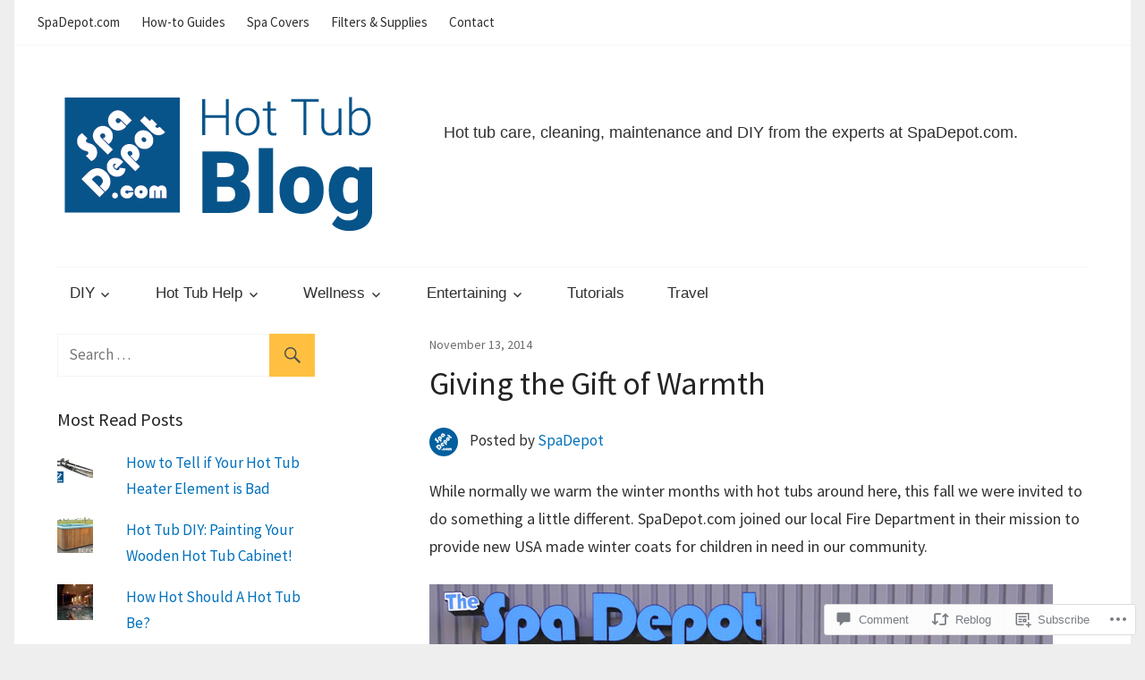

--- FILE ---
content_type: text/html; charset=UTF-8
request_url: https://hot-tub-blog.spadepot.com/2014/11/13/giving-the-gift-of-warmth/
body_size: 26711
content:
<!DOCTYPE html>
<html lang="en">

<head>
<meta charset="UTF-8">
<meta name="viewport" content="width=device-width, initial-scale=1">
<link rel="profile" href="http://gmpg.org/xfn/11">
<link rel="pingback" href="https://hot-tub-blog.spadepot.com/xmlrpc.php">

<title>Giving the Gift of Warmth &#8211; Hot Tub Blog | SpaDepot.com</title>
<script type="text/javascript">
  WebFontConfig = {"google":{"families":["Source+Sans+Pro:r:latin,latin-ext","Source+Sans+Pro:r,i,b,bi:latin,latin-ext"]},"api_url":"https:\/\/fonts-api.wp.com\/css"};
  (function() {
    var wf = document.createElement('script');
    wf.src = '/wp-content/plugins/custom-fonts/js/webfont.js';
    wf.type = 'text/javascript';
    wf.async = 'true';
    var s = document.getElementsByTagName('script')[0];
    s.parentNode.insertBefore(wf, s);
	})();
</script><style id="jetpack-custom-fonts-css">.wf-active body, .wf-active button, .wf-active input, .wf-active select, .wf-active textarea{font-family:"Source Sans Pro",sans-serif}.wf-active .main-navigation-menu a{font-family:"Source Sans Pro",sans-serif}.wf-active .top-navigation-menu a{font-family:"Source Sans Pro",sans-serif}.wf-active .footer-navigation-menu a{font-family:"Source Sans Pro",sans-serif}.wf-active h1, .wf-active h2, .wf-active h3, .wf-active h4, .wf-active h5, .wf-active h6{font-family:"Source Sans Pro",sans-serif;font-style:normal;font-weight:400}.wf-active h1{font-style:normal;font-weight:400}.wf-active h2{font-style:normal;font-weight:400}.wf-active h3{font-style:normal;font-weight:400}.wf-active h4{font-style:normal;font-weight:400}.wf-active h5{font-style:normal;font-weight:400}.wf-active h6{font-style:normal;font-weight:400}.wf-active .site-title{font-weight:400;font-family:"Source Sans Pro",sans-serif;font-style:normal}.wf-active .widget-title{font-family:"Source Sans Pro",sans-serif;font-style:normal;font-weight:400}.wf-active .entry-title{font-family:"Source Sans Pro",sans-serif;font-style:normal;font-weight:400}.wf-active .entry-author .author-heading .author-title{font-family:"Source Sans Pro",sans-serif;font-style:normal;font-weight:400}.wf-active .post-navigation .nav-links .entry-title{font-style:normal;font-weight:400}.wf-active .archive-title{font-family:"Source Sans Pro",sans-serif;font-style:normal;font-weight:400}.wf-active .post-wrapper .has-post-thumbnail .entry-title{font-style:normal;font-weight:400}.wf-active .featured-posts .featured-post .type-post .entry-title{font-style:normal;font-weight:400}.wf-active .comment-reply-title, .wf-active .comments-header .comments-title{font-family:"Source Sans Pro",sans-serif;font-style:normal;font-weight:400}.wf-active .comment-reply-title small a{font-weight:400;font-style:normal}@media only screen and (max-width: 70em){.wf-active .site-title{font-style:normal;font-weight:400}}@media only screen and (max-width: 70em){.wf-active .entry-title{font-style:normal;font-weight:400}}@media only screen and (max-width: 70em){.wf-active .featured-posts .featured-post .type-post .entry-title, .wf-active .post-wrapper .has-post-thumbnail .entry-title{font-style:normal;font-weight:400}}@media only screen and (max-width: 58em){.wf-active .entry-title{font-style:normal;font-weight:400}}@media only screen and (max-width: 58em){.wf-active .featured-posts .featured-post .type-post .entry-title, .wf-active .post-wrapper .has-post-thumbnail .entry-title{font-style:normal;font-weight:400}}@media only screen and (max-width: 50em){.wf-active .entry-title{font-style:normal;font-weight:400}}@media only screen and (max-width: 50em){.wf-active .featured-posts .featured-post .type-post .entry-title, .wf-active .post-wrapper .has-post-thumbnail .entry-title{font-style:normal;font-weight:400}}@media only screen and (max-width: 40em){.wf-active .entry-title, .wf-active .featured-posts .featured-post .type-post .entry-title, .wf-active .post-wrapper .has-post-thumbnail .entry-title{font-style:normal;font-weight:400}}@media only screen and (max-width: 30em){.wf-active .site-title{font-style:normal;font-weight:400}}@media only screen and (max-width: 30em){.wf-active .entry-title, .wf-active .featured-posts .featured-post .type-post .entry-title, .wf-active .post-wrapper .has-post-thumbnail .entry-title{font-style:normal;font-weight:400}}@media only screen and (max-width: 30em){.wf-active .post-navigation .nav-links .entry-title{font-style:normal;font-weight:400}}@media only screen and (max-width: 20em){.wf-active .site-title{font-style:normal;font-weight:400}}@media only screen and (max-width: 20em){.wf-active .entry-title, .wf-active .featured-posts .featured-post .type-post .entry-title, .wf-active .post-wrapper .has-post-thumbnail .entry-title{font-style:normal;font-weight:400}}</style>
<meta name='robots' content='max-image-preview:large' />
<meta name="google-site-verification" content="TPiRpXhNX8qbWjJliR60Z2Ielu8_gFfxOsWqfNo3Jx8" />

<!-- Async WordPress.com Remote Login -->
<script id="wpcom_remote_login_js">
var wpcom_remote_login_extra_auth = '';
function wpcom_remote_login_remove_dom_node_id( element_id ) {
	var dom_node = document.getElementById( element_id );
	if ( dom_node ) { dom_node.parentNode.removeChild( dom_node ); }
}
function wpcom_remote_login_remove_dom_node_classes( class_name ) {
	var dom_nodes = document.querySelectorAll( '.' + class_name );
	for ( var i = 0; i < dom_nodes.length; i++ ) {
		dom_nodes[ i ].parentNode.removeChild( dom_nodes[ i ] );
	}
}
function wpcom_remote_login_final_cleanup() {
	wpcom_remote_login_remove_dom_node_classes( "wpcom_remote_login_msg" );
	wpcom_remote_login_remove_dom_node_id( "wpcom_remote_login_key" );
	wpcom_remote_login_remove_dom_node_id( "wpcom_remote_login_validate" );
	wpcom_remote_login_remove_dom_node_id( "wpcom_remote_login_js" );
	wpcom_remote_login_remove_dom_node_id( "wpcom_request_access_iframe" );
	wpcom_remote_login_remove_dom_node_id( "wpcom_request_access_styles" );
}

// Watch for messages back from the remote login
window.addEventListener( "message", function( e ) {
	if ( e.origin === "https://r-login.wordpress.com" ) {
		var data = {};
		try {
			data = JSON.parse( e.data );
		} catch( e ) {
			wpcom_remote_login_final_cleanup();
			return;
		}

		if ( data.msg === 'LOGIN' ) {
			// Clean up the login check iframe
			wpcom_remote_login_remove_dom_node_id( "wpcom_remote_login_key" );

			var id_regex = new RegExp( /^[0-9]+$/ );
			var token_regex = new RegExp( /^.*|.*|.*$/ );
			if (
				token_regex.test( data.token )
				&& id_regex.test( data.wpcomid )
			) {
				// We have everything we need to ask for a login
				var script = document.createElement( "script" );
				script.setAttribute( "id", "wpcom_remote_login_validate" );
				script.src = '/remote-login.php?wpcom_remote_login=validate'
					+ '&wpcomid=' + data.wpcomid
					+ '&token=' + encodeURIComponent( data.token )
					+ '&host=' + window.location.protocol
					+ '//' + window.location.hostname
					+ '&postid=43'
					+ '&is_singular=1';
				document.body.appendChild( script );
			}

			return;
		}

		// Safari ITP, not logged in, so redirect
		if ( data.msg === 'LOGIN-REDIRECT' ) {
			window.location = 'https://wordpress.com/log-in?redirect_to=' + window.location.href;
			return;
		}

		// Safari ITP, storage access failed, remove the request
		if ( data.msg === 'LOGIN-REMOVE' ) {
			var css_zap = 'html { -webkit-transition: margin-top 1s; transition: margin-top 1s; } /* 9001 */ html { margin-top: 0 !important; } * html body { margin-top: 0 !important; } @media screen and ( max-width: 782px ) { html { margin-top: 0 !important; } * html body { margin-top: 0 !important; } }';
			var style_zap = document.createElement( 'style' );
			style_zap.type = 'text/css';
			style_zap.appendChild( document.createTextNode( css_zap ) );
			document.body.appendChild( style_zap );

			var e = document.getElementById( 'wpcom_request_access_iframe' );
			e.parentNode.removeChild( e );

			document.cookie = 'wordpress_com_login_access=denied; path=/; max-age=31536000';

			return;
		}

		// Safari ITP
		if ( data.msg === 'REQUEST_ACCESS' ) {
			console.log( 'request access: safari' );

			// Check ITP iframe enable/disable knob
			if ( wpcom_remote_login_extra_auth !== 'safari_itp_iframe' ) {
				return;
			}

			// If we are in a "private window" there is no ITP.
			var private_window = false;
			try {
				var opendb = window.openDatabase( null, null, null, null );
			} catch( e ) {
				private_window = true;
			}

			if ( private_window ) {
				console.log( 'private window' );
				return;
			}

			var iframe = document.createElement( 'iframe' );
			iframe.id = 'wpcom_request_access_iframe';
			iframe.setAttribute( 'scrolling', 'no' );
			iframe.setAttribute( 'sandbox', 'allow-storage-access-by-user-activation allow-scripts allow-same-origin allow-top-navigation-by-user-activation' );
			iframe.src = 'https://r-login.wordpress.com/remote-login.php?wpcom_remote_login=request_access&origin=' + encodeURIComponent( data.origin ) + '&wpcomid=' + encodeURIComponent( data.wpcomid );

			var css = 'html { -webkit-transition: margin-top 1s; transition: margin-top 1s; } /* 9001 */ html { margin-top: 46px !important; } * html body { margin-top: 46px !important; } @media screen and ( max-width: 660px ) { html { margin-top: 71px !important; } * html body { margin-top: 71px !important; } #wpcom_request_access_iframe { display: block; height: 71px !important; } } #wpcom_request_access_iframe { border: 0px; height: 46px; position: fixed; top: 0; left: 0; width: 100%; min-width: 100%; z-index: 99999; background: #23282d; } ';

			var style = document.createElement( 'style' );
			style.type = 'text/css';
			style.id = 'wpcom_request_access_styles';
			style.appendChild( document.createTextNode( css ) );
			document.body.appendChild( style );

			document.body.appendChild( iframe );
		}

		if ( data.msg === 'DONE' ) {
			wpcom_remote_login_final_cleanup();
		}
	}
}, false );

// Inject the remote login iframe after the page has had a chance to load
// more critical resources
window.addEventListener( "DOMContentLoaded", function( e ) {
	var iframe = document.createElement( "iframe" );
	iframe.style.display = "none";
	iframe.setAttribute( "scrolling", "no" );
	iframe.setAttribute( "id", "wpcom_remote_login_key" );
	iframe.src = "https://r-login.wordpress.com/remote-login.php"
		+ "?wpcom_remote_login=key"
		+ "&origin=aHR0cHM6Ly9ob3QtdHViLWJsb2cuc3BhZGVwb3QuY29t"
		+ "&wpcomid=124454520"
		+ "&time=" + Math.floor( Date.now() / 1000 );
	document.body.appendChild( iframe );
}, false );
</script>
<link rel='dns-prefetch' href='//s0.wp.com' />
<link rel='dns-prefetch' href='//widgets.wp.com' />
<link rel='dns-prefetch' href='//wordpress.com' />
<link rel="alternate" type="application/rss+xml" title="Hot Tub Blog | SpaDepot.com &raquo; Feed" href="https://hot-tub-blog.spadepot.com/feed/" />
<link rel="alternate" type="application/rss+xml" title="Hot Tub Blog | SpaDepot.com &raquo; Comments Feed" href="https://hot-tub-blog.spadepot.com/comments/feed/" />
<link rel="alternate" type="application/rss+xml" title="Hot Tub Blog | SpaDepot.com &raquo; Giving the Gift of&nbsp;Warmth Comments Feed" href="https://hot-tub-blog.spadepot.com/2014/11/13/giving-the-gift-of-warmth/feed/" />
	<script type="text/javascript">
		/* <![CDATA[ */
		function addLoadEvent(func) {
			var oldonload = window.onload;
			if (typeof window.onload != 'function') {
				window.onload = func;
			} else {
				window.onload = function () {
					oldonload();
					func();
				}
			}
		}
		/* ]]> */
	</script>
	<link crossorigin='anonymous' rel='stylesheet' id='all-css-0-1' href='/_static/??-eJxtzEkKgDAMQNELWYNjcSGeRdog1Q7BpHh9UQRBXD74fDhImRQFo0DIinxeXGRYUWg222PgHCEkmz0y7OhnQasosXxUGuYC/o/ebfh+b135FMZKd02th77t1hMpiDR+&cssminify=yes' type='text/css' media='all' />
<style id='wp-emoji-styles-inline-css'>

	img.wp-smiley, img.emoji {
		display: inline !important;
		border: none !important;
		box-shadow: none !important;
		height: 1em !important;
		width: 1em !important;
		margin: 0 0.07em !important;
		vertical-align: -0.1em !important;
		background: none !important;
		padding: 0 !important;
	}
/*# sourceURL=wp-emoji-styles-inline-css */
</style>
<link crossorigin='anonymous' rel='stylesheet' id='all-css-2-1' href='/wp-content/plugins/gutenberg-core/v22.2.0/build/styles/block-library/style.css?m=1764855221i&cssminify=yes' type='text/css' media='all' />
<style id='wp-block-library-inline-css'>
.has-text-align-justify {
	text-align:justify;
}
.has-text-align-justify{text-align:justify;}

/*# sourceURL=wp-block-library-inline-css */
</style><style id='global-styles-inline-css'>
:root{--wp--preset--aspect-ratio--square: 1;--wp--preset--aspect-ratio--4-3: 4/3;--wp--preset--aspect-ratio--3-4: 3/4;--wp--preset--aspect-ratio--3-2: 3/2;--wp--preset--aspect-ratio--2-3: 2/3;--wp--preset--aspect-ratio--16-9: 16/9;--wp--preset--aspect-ratio--9-16: 9/16;--wp--preset--color--black: #000000;--wp--preset--color--cyan-bluish-gray: #abb8c3;--wp--preset--color--white: #ffffff;--wp--preset--color--pale-pink: #f78da7;--wp--preset--color--vivid-red: #cf2e2e;--wp--preset--color--luminous-vivid-orange: #ff6900;--wp--preset--color--luminous-vivid-amber: #fcb900;--wp--preset--color--light-green-cyan: #7bdcb5;--wp--preset--color--vivid-green-cyan: #00d084;--wp--preset--color--pale-cyan-blue: #8ed1fc;--wp--preset--color--vivid-cyan-blue: #0693e3;--wp--preset--color--vivid-purple: #9b51e0;--wp--preset--color--primary: #33bbcc;--wp--preset--color--secondary: #0d95a6;--wp--preset--color--accent: #fa023e;--wp--preset--color--highlight: #48a60d;--wp--preset--color--light-gray: #dddddd;--wp--preset--color--gray: #808080;--wp--preset--color--dark-gray: #303030;--wp--preset--gradient--vivid-cyan-blue-to-vivid-purple: linear-gradient(135deg,rgb(6,147,227) 0%,rgb(155,81,224) 100%);--wp--preset--gradient--light-green-cyan-to-vivid-green-cyan: linear-gradient(135deg,rgb(122,220,180) 0%,rgb(0,208,130) 100%);--wp--preset--gradient--luminous-vivid-amber-to-luminous-vivid-orange: linear-gradient(135deg,rgb(252,185,0) 0%,rgb(255,105,0) 100%);--wp--preset--gradient--luminous-vivid-orange-to-vivid-red: linear-gradient(135deg,rgb(255,105,0) 0%,rgb(207,46,46) 100%);--wp--preset--gradient--very-light-gray-to-cyan-bluish-gray: linear-gradient(135deg,rgb(238,238,238) 0%,rgb(169,184,195) 100%);--wp--preset--gradient--cool-to-warm-spectrum: linear-gradient(135deg,rgb(74,234,220) 0%,rgb(151,120,209) 20%,rgb(207,42,186) 40%,rgb(238,44,130) 60%,rgb(251,105,98) 80%,rgb(254,248,76) 100%);--wp--preset--gradient--blush-light-purple: linear-gradient(135deg,rgb(255,206,236) 0%,rgb(152,150,240) 100%);--wp--preset--gradient--blush-bordeaux: linear-gradient(135deg,rgb(254,205,165) 0%,rgb(254,45,45) 50%,rgb(107,0,62) 100%);--wp--preset--gradient--luminous-dusk: linear-gradient(135deg,rgb(255,203,112) 0%,rgb(199,81,192) 50%,rgb(65,88,208) 100%);--wp--preset--gradient--pale-ocean: linear-gradient(135deg,rgb(255,245,203) 0%,rgb(182,227,212) 50%,rgb(51,167,181) 100%);--wp--preset--gradient--electric-grass: linear-gradient(135deg,rgb(202,248,128) 0%,rgb(113,206,126) 100%);--wp--preset--gradient--midnight: linear-gradient(135deg,rgb(2,3,129) 0%,rgb(40,116,252) 100%);--wp--preset--font-size--small: 14px;--wp--preset--font-size--medium: 20px;--wp--preset--font-size--large: 24px;--wp--preset--font-size--x-large: 42px;--wp--preset--font-size--huge: 36px;--wp--preset--font-family--albert-sans: 'Albert Sans', sans-serif;--wp--preset--font-family--alegreya: Alegreya, serif;--wp--preset--font-family--arvo: Arvo, serif;--wp--preset--font-family--bodoni-moda: 'Bodoni Moda', serif;--wp--preset--font-family--bricolage-grotesque: 'Bricolage Grotesque', sans-serif;--wp--preset--font-family--cabin: Cabin, sans-serif;--wp--preset--font-family--chivo: Chivo, sans-serif;--wp--preset--font-family--commissioner: Commissioner, sans-serif;--wp--preset--font-family--cormorant: Cormorant, serif;--wp--preset--font-family--courier-prime: 'Courier Prime', monospace;--wp--preset--font-family--crimson-pro: 'Crimson Pro', serif;--wp--preset--font-family--dm-mono: 'DM Mono', monospace;--wp--preset--font-family--dm-sans: 'DM Sans', sans-serif;--wp--preset--font-family--dm-serif-display: 'DM Serif Display', serif;--wp--preset--font-family--domine: Domine, serif;--wp--preset--font-family--eb-garamond: 'EB Garamond', serif;--wp--preset--font-family--epilogue: Epilogue, sans-serif;--wp--preset--font-family--fahkwang: Fahkwang, sans-serif;--wp--preset--font-family--figtree: Figtree, sans-serif;--wp--preset--font-family--fira-sans: 'Fira Sans', sans-serif;--wp--preset--font-family--fjalla-one: 'Fjalla One', sans-serif;--wp--preset--font-family--fraunces: Fraunces, serif;--wp--preset--font-family--gabarito: Gabarito, system-ui;--wp--preset--font-family--ibm-plex-mono: 'IBM Plex Mono', monospace;--wp--preset--font-family--ibm-plex-sans: 'IBM Plex Sans', sans-serif;--wp--preset--font-family--ibarra-real-nova: 'Ibarra Real Nova', serif;--wp--preset--font-family--instrument-serif: 'Instrument Serif', serif;--wp--preset--font-family--inter: Inter, sans-serif;--wp--preset--font-family--josefin-sans: 'Josefin Sans', sans-serif;--wp--preset--font-family--jost: Jost, sans-serif;--wp--preset--font-family--libre-baskerville: 'Libre Baskerville', serif;--wp--preset--font-family--libre-franklin: 'Libre Franklin', sans-serif;--wp--preset--font-family--literata: Literata, serif;--wp--preset--font-family--lora: Lora, serif;--wp--preset--font-family--merriweather: Merriweather, serif;--wp--preset--font-family--montserrat: Montserrat, sans-serif;--wp--preset--font-family--newsreader: Newsreader, serif;--wp--preset--font-family--noto-sans-mono: 'Noto Sans Mono', sans-serif;--wp--preset--font-family--nunito: Nunito, sans-serif;--wp--preset--font-family--open-sans: 'Open Sans', sans-serif;--wp--preset--font-family--overpass: Overpass, sans-serif;--wp--preset--font-family--pt-serif: 'PT Serif', serif;--wp--preset--font-family--petrona: Petrona, serif;--wp--preset--font-family--piazzolla: Piazzolla, serif;--wp--preset--font-family--playfair-display: 'Playfair Display', serif;--wp--preset--font-family--plus-jakarta-sans: 'Plus Jakarta Sans', sans-serif;--wp--preset--font-family--poppins: Poppins, sans-serif;--wp--preset--font-family--raleway: Raleway, sans-serif;--wp--preset--font-family--roboto: Roboto, sans-serif;--wp--preset--font-family--roboto-slab: 'Roboto Slab', serif;--wp--preset--font-family--rubik: Rubik, sans-serif;--wp--preset--font-family--rufina: Rufina, serif;--wp--preset--font-family--sora: Sora, sans-serif;--wp--preset--font-family--source-sans-3: 'Source Sans 3', sans-serif;--wp--preset--font-family--source-serif-4: 'Source Serif 4', serif;--wp--preset--font-family--space-mono: 'Space Mono', monospace;--wp--preset--font-family--syne: Syne, sans-serif;--wp--preset--font-family--texturina: Texturina, serif;--wp--preset--font-family--urbanist: Urbanist, sans-serif;--wp--preset--font-family--work-sans: 'Work Sans', sans-serif;--wp--preset--spacing--20: 0.44rem;--wp--preset--spacing--30: 0.67rem;--wp--preset--spacing--40: 1rem;--wp--preset--spacing--50: 1.5rem;--wp--preset--spacing--60: 2.25rem;--wp--preset--spacing--70: 3.38rem;--wp--preset--spacing--80: 5.06rem;--wp--preset--shadow--natural: 6px 6px 9px rgba(0, 0, 0, 0.2);--wp--preset--shadow--deep: 12px 12px 50px rgba(0, 0, 0, 0.4);--wp--preset--shadow--sharp: 6px 6px 0px rgba(0, 0, 0, 0.2);--wp--preset--shadow--outlined: 6px 6px 0px -3px rgb(255, 255, 255), 6px 6px rgb(0, 0, 0);--wp--preset--shadow--crisp: 6px 6px 0px rgb(0, 0, 0);}:where(.is-layout-flex){gap: 0.5em;}:where(.is-layout-grid){gap: 0.5em;}body .is-layout-flex{display: flex;}.is-layout-flex{flex-wrap: wrap;align-items: center;}.is-layout-flex > :is(*, div){margin: 0;}body .is-layout-grid{display: grid;}.is-layout-grid > :is(*, div){margin: 0;}:where(.wp-block-columns.is-layout-flex){gap: 2em;}:where(.wp-block-columns.is-layout-grid){gap: 2em;}:where(.wp-block-post-template.is-layout-flex){gap: 1.25em;}:where(.wp-block-post-template.is-layout-grid){gap: 1.25em;}.has-black-color{color: var(--wp--preset--color--black) !important;}.has-cyan-bluish-gray-color{color: var(--wp--preset--color--cyan-bluish-gray) !important;}.has-white-color{color: var(--wp--preset--color--white) !important;}.has-pale-pink-color{color: var(--wp--preset--color--pale-pink) !important;}.has-vivid-red-color{color: var(--wp--preset--color--vivid-red) !important;}.has-luminous-vivid-orange-color{color: var(--wp--preset--color--luminous-vivid-orange) !important;}.has-luminous-vivid-amber-color{color: var(--wp--preset--color--luminous-vivid-amber) !important;}.has-light-green-cyan-color{color: var(--wp--preset--color--light-green-cyan) !important;}.has-vivid-green-cyan-color{color: var(--wp--preset--color--vivid-green-cyan) !important;}.has-pale-cyan-blue-color{color: var(--wp--preset--color--pale-cyan-blue) !important;}.has-vivid-cyan-blue-color{color: var(--wp--preset--color--vivid-cyan-blue) !important;}.has-vivid-purple-color{color: var(--wp--preset--color--vivid-purple) !important;}.has-black-background-color{background-color: var(--wp--preset--color--black) !important;}.has-cyan-bluish-gray-background-color{background-color: var(--wp--preset--color--cyan-bluish-gray) !important;}.has-white-background-color{background-color: var(--wp--preset--color--white) !important;}.has-pale-pink-background-color{background-color: var(--wp--preset--color--pale-pink) !important;}.has-vivid-red-background-color{background-color: var(--wp--preset--color--vivid-red) !important;}.has-luminous-vivid-orange-background-color{background-color: var(--wp--preset--color--luminous-vivid-orange) !important;}.has-luminous-vivid-amber-background-color{background-color: var(--wp--preset--color--luminous-vivid-amber) !important;}.has-light-green-cyan-background-color{background-color: var(--wp--preset--color--light-green-cyan) !important;}.has-vivid-green-cyan-background-color{background-color: var(--wp--preset--color--vivid-green-cyan) !important;}.has-pale-cyan-blue-background-color{background-color: var(--wp--preset--color--pale-cyan-blue) !important;}.has-vivid-cyan-blue-background-color{background-color: var(--wp--preset--color--vivid-cyan-blue) !important;}.has-vivid-purple-background-color{background-color: var(--wp--preset--color--vivid-purple) !important;}.has-black-border-color{border-color: var(--wp--preset--color--black) !important;}.has-cyan-bluish-gray-border-color{border-color: var(--wp--preset--color--cyan-bluish-gray) !important;}.has-white-border-color{border-color: var(--wp--preset--color--white) !important;}.has-pale-pink-border-color{border-color: var(--wp--preset--color--pale-pink) !important;}.has-vivid-red-border-color{border-color: var(--wp--preset--color--vivid-red) !important;}.has-luminous-vivid-orange-border-color{border-color: var(--wp--preset--color--luminous-vivid-orange) !important;}.has-luminous-vivid-amber-border-color{border-color: var(--wp--preset--color--luminous-vivid-amber) !important;}.has-light-green-cyan-border-color{border-color: var(--wp--preset--color--light-green-cyan) !important;}.has-vivid-green-cyan-border-color{border-color: var(--wp--preset--color--vivid-green-cyan) !important;}.has-pale-cyan-blue-border-color{border-color: var(--wp--preset--color--pale-cyan-blue) !important;}.has-vivid-cyan-blue-border-color{border-color: var(--wp--preset--color--vivid-cyan-blue) !important;}.has-vivid-purple-border-color{border-color: var(--wp--preset--color--vivid-purple) !important;}.has-vivid-cyan-blue-to-vivid-purple-gradient-background{background: var(--wp--preset--gradient--vivid-cyan-blue-to-vivid-purple) !important;}.has-light-green-cyan-to-vivid-green-cyan-gradient-background{background: var(--wp--preset--gradient--light-green-cyan-to-vivid-green-cyan) !important;}.has-luminous-vivid-amber-to-luminous-vivid-orange-gradient-background{background: var(--wp--preset--gradient--luminous-vivid-amber-to-luminous-vivid-orange) !important;}.has-luminous-vivid-orange-to-vivid-red-gradient-background{background: var(--wp--preset--gradient--luminous-vivid-orange-to-vivid-red) !important;}.has-very-light-gray-to-cyan-bluish-gray-gradient-background{background: var(--wp--preset--gradient--very-light-gray-to-cyan-bluish-gray) !important;}.has-cool-to-warm-spectrum-gradient-background{background: var(--wp--preset--gradient--cool-to-warm-spectrum) !important;}.has-blush-light-purple-gradient-background{background: var(--wp--preset--gradient--blush-light-purple) !important;}.has-blush-bordeaux-gradient-background{background: var(--wp--preset--gradient--blush-bordeaux) !important;}.has-luminous-dusk-gradient-background{background: var(--wp--preset--gradient--luminous-dusk) !important;}.has-pale-ocean-gradient-background{background: var(--wp--preset--gradient--pale-ocean) !important;}.has-electric-grass-gradient-background{background: var(--wp--preset--gradient--electric-grass) !important;}.has-midnight-gradient-background{background: var(--wp--preset--gradient--midnight) !important;}.has-small-font-size{font-size: var(--wp--preset--font-size--small) !important;}.has-medium-font-size{font-size: var(--wp--preset--font-size--medium) !important;}.has-large-font-size{font-size: var(--wp--preset--font-size--large) !important;}.has-x-large-font-size{font-size: var(--wp--preset--font-size--x-large) !important;}.has-albert-sans-font-family{font-family: var(--wp--preset--font-family--albert-sans) !important;}.has-alegreya-font-family{font-family: var(--wp--preset--font-family--alegreya) !important;}.has-arvo-font-family{font-family: var(--wp--preset--font-family--arvo) !important;}.has-bodoni-moda-font-family{font-family: var(--wp--preset--font-family--bodoni-moda) !important;}.has-bricolage-grotesque-font-family{font-family: var(--wp--preset--font-family--bricolage-grotesque) !important;}.has-cabin-font-family{font-family: var(--wp--preset--font-family--cabin) !important;}.has-chivo-font-family{font-family: var(--wp--preset--font-family--chivo) !important;}.has-commissioner-font-family{font-family: var(--wp--preset--font-family--commissioner) !important;}.has-cormorant-font-family{font-family: var(--wp--preset--font-family--cormorant) !important;}.has-courier-prime-font-family{font-family: var(--wp--preset--font-family--courier-prime) !important;}.has-crimson-pro-font-family{font-family: var(--wp--preset--font-family--crimson-pro) !important;}.has-dm-mono-font-family{font-family: var(--wp--preset--font-family--dm-mono) !important;}.has-dm-sans-font-family{font-family: var(--wp--preset--font-family--dm-sans) !important;}.has-dm-serif-display-font-family{font-family: var(--wp--preset--font-family--dm-serif-display) !important;}.has-domine-font-family{font-family: var(--wp--preset--font-family--domine) !important;}.has-eb-garamond-font-family{font-family: var(--wp--preset--font-family--eb-garamond) !important;}.has-epilogue-font-family{font-family: var(--wp--preset--font-family--epilogue) !important;}.has-fahkwang-font-family{font-family: var(--wp--preset--font-family--fahkwang) !important;}.has-figtree-font-family{font-family: var(--wp--preset--font-family--figtree) !important;}.has-fira-sans-font-family{font-family: var(--wp--preset--font-family--fira-sans) !important;}.has-fjalla-one-font-family{font-family: var(--wp--preset--font-family--fjalla-one) !important;}.has-fraunces-font-family{font-family: var(--wp--preset--font-family--fraunces) !important;}.has-gabarito-font-family{font-family: var(--wp--preset--font-family--gabarito) !important;}.has-ibm-plex-mono-font-family{font-family: var(--wp--preset--font-family--ibm-plex-mono) !important;}.has-ibm-plex-sans-font-family{font-family: var(--wp--preset--font-family--ibm-plex-sans) !important;}.has-ibarra-real-nova-font-family{font-family: var(--wp--preset--font-family--ibarra-real-nova) !important;}.has-instrument-serif-font-family{font-family: var(--wp--preset--font-family--instrument-serif) !important;}.has-inter-font-family{font-family: var(--wp--preset--font-family--inter) !important;}.has-josefin-sans-font-family{font-family: var(--wp--preset--font-family--josefin-sans) !important;}.has-jost-font-family{font-family: var(--wp--preset--font-family--jost) !important;}.has-libre-baskerville-font-family{font-family: var(--wp--preset--font-family--libre-baskerville) !important;}.has-libre-franklin-font-family{font-family: var(--wp--preset--font-family--libre-franklin) !important;}.has-literata-font-family{font-family: var(--wp--preset--font-family--literata) !important;}.has-lora-font-family{font-family: var(--wp--preset--font-family--lora) !important;}.has-merriweather-font-family{font-family: var(--wp--preset--font-family--merriweather) !important;}.has-montserrat-font-family{font-family: var(--wp--preset--font-family--montserrat) !important;}.has-newsreader-font-family{font-family: var(--wp--preset--font-family--newsreader) !important;}.has-noto-sans-mono-font-family{font-family: var(--wp--preset--font-family--noto-sans-mono) !important;}.has-nunito-font-family{font-family: var(--wp--preset--font-family--nunito) !important;}.has-open-sans-font-family{font-family: var(--wp--preset--font-family--open-sans) !important;}.has-overpass-font-family{font-family: var(--wp--preset--font-family--overpass) !important;}.has-pt-serif-font-family{font-family: var(--wp--preset--font-family--pt-serif) !important;}.has-petrona-font-family{font-family: var(--wp--preset--font-family--petrona) !important;}.has-piazzolla-font-family{font-family: var(--wp--preset--font-family--piazzolla) !important;}.has-playfair-display-font-family{font-family: var(--wp--preset--font-family--playfair-display) !important;}.has-plus-jakarta-sans-font-family{font-family: var(--wp--preset--font-family--plus-jakarta-sans) !important;}.has-poppins-font-family{font-family: var(--wp--preset--font-family--poppins) !important;}.has-raleway-font-family{font-family: var(--wp--preset--font-family--raleway) !important;}.has-roboto-font-family{font-family: var(--wp--preset--font-family--roboto) !important;}.has-roboto-slab-font-family{font-family: var(--wp--preset--font-family--roboto-slab) !important;}.has-rubik-font-family{font-family: var(--wp--preset--font-family--rubik) !important;}.has-rufina-font-family{font-family: var(--wp--preset--font-family--rufina) !important;}.has-sora-font-family{font-family: var(--wp--preset--font-family--sora) !important;}.has-source-sans-3-font-family{font-family: var(--wp--preset--font-family--source-sans-3) !important;}.has-source-serif-4-font-family{font-family: var(--wp--preset--font-family--source-serif-4) !important;}.has-space-mono-font-family{font-family: var(--wp--preset--font-family--space-mono) !important;}.has-syne-font-family{font-family: var(--wp--preset--font-family--syne) !important;}.has-texturina-font-family{font-family: var(--wp--preset--font-family--texturina) !important;}.has-urbanist-font-family{font-family: var(--wp--preset--font-family--urbanist) !important;}.has-work-sans-font-family{font-family: var(--wp--preset--font-family--work-sans) !important;}
/*# sourceURL=global-styles-inline-css */
</style>

<style id='classic-theme-styles-inline-css'>
/*! This file is auto-generated */
.wp-block-button__link{color:#fff;background-color:#32373c;border-radius:9999px;box-shadow:none;text-decoration:none;padding:calc(.667em + 2px) calc(1.333em + 2px);font-size:1.125em}.wp-block-file__button{background:#32373c;color:#fff;text-decoration:none}
/*# sourceURL=/wp-includes/css/classic-themes.min.css */
</style>
<link crossorigin='anonymous' rel='stylesheet' id='all-css-4-1' href='/_static/??-eJx9j8sOwkAIRX/IkTZGGxfGTzHzIHVq55GBaf18aZpu1HRD4MLhAsxZ2RQZI0OoKo+195HApoKih6wZZCKg8xpHDDJ2tEQH+I/N3vXIgtOWK8b3PpLFRhmTCxIpicHXoPgpXrTHDchZ25cSaV2xNoBq3HqPCaNLBXTlFDSztz8UULFgqh8dTFiMOIu4fEnf9XLLPdza7tI07fl66oYPKzZ26Q==&cssminify=yes' type='text/css' media='all' />
<link rel='stylesheet' id='verbum-gutenberg-css-css' href='https://widgets.wp.com/verbum-block-editor/block-editor.css?ver=1738686361' media='all' />
<link crossorigin='anonymous' rel='stylesheet' id='all-css-6-1' href='/_static/??-eJx9j1kOwjAMRC9EsCiqyg/iKChEJriNnSiLCrcnUARlEX/zJp5xDGNQxktGycBFBVcsSQLjmaulHA1YKX04y+osgEB8pppOTzE9zDrzCbk2hIhMhYH1eUTnIOWLw6/h2Qd6zEGb4cGQisCexIBFwTjt/Cn/dUY8OG+rtPeLXvgvZNEr543O5OUN1NFpirfojrerru3aTdesm/4KYCd/IA==&cssminify=yes' type='text/css' media='all' />
<style id='maxwell-stylesheet-inline-css'>
.meta-category { clip: rect(1px, 1px, 1px, 1px); height: 1px; position: absolute; overflow: hidden; width: 1px; }
/*# sourceURL=maxwell-stylesheet-inline-css */
</style>
<style id='jetpack-global-styles-frontend-style-inline-css'>
:root { --font-headings: unset; --font-base: unset; --font-headings-default: -apple-system,BlinkMacSystemFont,"Segoe UI",Roboto,Oxygen-Sans,Ubuntu,Cantarell,"Helvetica Neue",sans-serif; --font-base-default: -apple-system,BlinkMacSystemFont,"Segoe UI",Roboto,Oxygen-Sans,Ubuntu,Cantarell,"Helvetica Neue",sans-serif;}
/*# sourceURL=jetpack-global-styles-frontend-style-inline-css */
</style>
<link crossorigin='anonymous' rel='stylesheet' id='all-css-8-1' href='/_static/??-eJyNjcsKAjEMRX/IGtQZBxfip0hMS9sxTYppGfx7H7gRN+7ugcs5sFRHKi1Ig9Jd5R6zGMyhVaTrh8G6QFHfORhYwlvw6P39PbPENZmt4G/ROQuBKWVkxxrVvuBH1lIoz2waILJekF+HUzlupnG3nQ77YZwfuRJIaQ==&cssminify=yes' type='text/css' media='all' />
<script type="text/javascript" id="jetpack_related-posts-js-extra">
/* <![CDATA[ */
var related_posts_js_options = {"post_heading":"h4"};
//# sourceURL=jetpack_related-posts-js-extra
/* ]]> */
</script>
<script type="text/javascript" id="maxwell-jquery-navigation-js-extra">
/* <![CDATA[ */
var maxwell_menu_title = "Menu";
//# sourceURL=maxwell-jquery-navigation-js-extra
/* ]]> */
</script>
<script type="text/javascript" id="wpcom-actionbar-placeholder-js-extra">
/* <![CDATA[ */
var actionbardata = {"siteID":"124454520","postID":"43","siteURL":"https://hot-tub-blog.spadepot.com","xhrURL":"https://hot-tub-blog.spadepot.com/wp-admin/admin-ajax.php","nonce":"538b1bcb63","isLoggedIn":"","statusMessage":"","subsEmailDefault":"instantly","proxyScriptUrl":"https://s0.wp.com/wp-content/js/wpcom-proxy-request.js?m=1513050504i&amp;ver=20211021","shortlink":"https://wp.me/p8qciY-H","i18n":{"followedText":"New posts from this site will now appear in your \u003Ca href=\"https://wordpress.com/reader\"\u003EReader\u003C/a\u003E","foldBar":"Collapse this bar","unfoldBar":"Expand this bar","shortLinkCopied":"Shortlink copied to clipboard."}};
//# sourceURL=wpcom-actionbar-placeholder-js-extra
/* ]]> */
</script>
<script type="text/javascript" id="jetpack-mu-wpcom-settings-js-before">
/* <![CDATA[ */
var JETPACK_MU_WPCOM_SETTINGS = {"assetsUrl":"https://s0.wp.com/wp-content/mu-plugins/jetpack-mu-wpcom-plugin/sun/jetpack_vendor/automattic/jetpack-mu-wpcom/src/build/"};
//# sourceURL=jetpack-mu-wpcom-settings-js-before
/* ]]> */
</script>
<script crossorigin='anonymous' type='text/javascript'  src='/_static/??-eJx1jc0KwjAQhF/IdO2htBfxUSS2S92YTWKy6c/bm0KFCnoahpn5Buageu8EnQBnFWweySUwKEH3z91Dyg5u5Hq4Z7IDRLRacFDBJ0nfrmJylUknOHBN6VhRIfpl/WQFZvOAaQvNK2NcdzkC/pYU0xjL6a83eSCXSYjIlBlYLzNauyGcnmjUQn7bXPlSt01zruu268wbUwJh7A=='></script>
<script type="text/javascript" id="rlt-proxy-js-after">
/* <![CDATA[ */
	rltInitialize( {"token":null,"iframeOrigins":["https:\/\/widgets.wp.com"]} );
//# sourceURL=rlt-proxy-js-after
/* ]]> */
</script>
<link rel="EditURI" type="application/rsd+xml" title="RSD" href="https://hottubblogblog.wordpress.com/xmlrpc.php?rsd" />
<meta name="generator" content="WordPress.com" />
<link rel="canonical" href="https://hot-tub-blog.spadepot.com/2014/11/13/giving-the-gift-of-warmth/" />
<link rel='shortlink' href='https://wp.me/p8qciY-H' />
<link rel="alternate" type="application/json+oembed" href="https://public-api.wordpress.com/oembed/?format=json&amp;url=https%3A%2F%2Fhot-tub-blog.spadepot.com%2F2014%2F11%2F13%2Fgiving-the-gift-of-warmth%2F&amp;for=wpcom-auto-discovery" /><link rel="alternate" type="application/xml+oembed" href="https://public-api.wordpress.com/oembed/?format=xml&amp;url=https%3A%2F%2Fhot-tub-blog.spadepot.com%2F2014%2F11%2F13%2Fgiving-the-gift-of-warmth%2F&amp;for=wpcom-auto-discovery" />
<!-- Jetpack Open Graph Tags -->
<meta property="og:type" content="article" />
<meta property="og:title" content="Giving the Gift of Warmth" />
<meta property="og:url" content="https://hot-tub-blog.spadepot.com/2014/11/13/giving-the-gift-of-warmth/" />
<meta property="og:description" content="Our philanthropic contribution to &#039;Giving the Gift of Warmth&#039; with the Tumwater Firefighters Local 2409 to provide children brand new coats." />
<meta property="article:published_time" content="2014-11-13T14:49:50+00:00" />
<meta property="article:modified_time" content="2019-07-31T18:21:00+00:00" />
<meta property="og:site_name" content="Hot Tub Blog | SpaDepot.com" />
<meta property="og:image" content="https://hot-tub-blog.spadepot.com/wp-content/uploads/2017/02/sd-th20fire-e1564597219222.png" />
<meta property="og:image:width" content="697" />
<meta property="og:image:height" content="454" />
<meta property="og:image:alt" content="Employee and fire department photo" />
<meta property="og:locale" content="en_US" />
<meta property="article:publisher" content="https://www.facebook.com/WordPresscom" />
<meta name="twitter:creator" content="@thespadepot" />
<meta name="twitter:site" content="@thespadepot" />
<meta name="twitter:text:title" content="Giving the Gift of&nbsp;Warmth" />
<meta name="twitter:image" content="https://hot-tub-blog.spadepot.com/wp-content/uploads/2017/02/sd-th20fire-e1564597219222.png?w=640" />
<meta name="twitter:image:alt" content="Employee and fire department photo" />
<meta name="twitter:card" content="summary_large_image" />

<!-- End Jetpack Open Graph Tags -->
<link rel="search" type="application/opensearchdescription+xml" href="https://hot-tub-blog.spadepot.com/osd.xml" title="Hot Tub Blog &#124; SpaDepot.com" />
<link rel="search" type="application/opensearchdescription+xml" href="https://s1.wp.com/opensearch.xml" title="WordPress.com" />
<meta name="theme-color" content="#eeeeee" />
<meta name="description" content="Our philanthropic contribution to &#039;Giving the Gift of Warmth&#039; with the Tumwater Firefighters Local 2409 to provide children brand new coats." />
<style type="text/css" id="custom-background-css">
body.custom-background { background-color: #eeeeee; }
</style>
	<style type="text/css" id="custom-colors-css">.infinite-scroll #infinite-handle span:hover,
            .main-navigation-menu ul,
            .main-navigation-menu ul a:link,
            .main-navigation-menu ul a:visited,
            .more-link:active,
            .more-link:hover,
            .pagination .current,
            .pagination a,
            .top-navigation-menu ul,
            .widget_wpcom_social_media_icons_widget ul li a:hover,
            button:active,
            button:focus,
            button:hover,
            input[type="button"]:active,
            input[type="button"]:focus,
            input[type="button"]:hover,
            input[type="reset"]:active,
            input[type="reset"]:focus,
            input[type="reset"]:hover,
            input[type="submit"]:active,
            input[type="submit"]:focus,
            input[type="submit"]:hover,
            .infinite-scroll #infinite-handle span,
            .pagination a:active,
            .pagination a:hover,
            .widget_wpcom_social_media_icons_widget ul li a,
            button,
            input[type="button"],
            input[type="reset"],
            input[type="submit"],
            .search-form .search-submit .genericon-search,
            .main-navigation-menu ul .menu-item-has-children > a:after,
            .main-navigation-menu ul .page_item_has_children > a:after,
            .top-navigation-menu ul a:link,
            .top-navigation-menu ul a:visited,
            .more-link:link,
            .more-link:visited { color: #4F4F4F;}
.entry-tags .meta-tags a:active,
            .entry-tags .meta-tags a:hover,
            .footer-navigation-menu a:link,
            .footer-navigation-menu a:visited,
            .jetpack-social-navigation .menu li a:before,
            .main-navigation-menu > .menu-item-has-children > a:after,
            .main-navigation-menu > .page_item_has_children > a:after,
            .main-navigation-menu a:link,
            .main-navigation-menu a:visited,
            .post-navigation .nav-links .nav-link-text,
            .top-navigation-menu > .menu-item-has-children > a:after,
            .top-navigation-menu a:link,
            .top-navigation-menu a:visited,
            .widget_flickr #flickr_badge_uber_wrapper a:active,
            .widget_flickr #flickr_badge_uber_wrapper a:hover,
            .widget_tag_cloud .tagcloud a:active,
            .widget_tag_cloud .tagcloud a:hover,
            .widget_tag_cloud div a:active,
            .widget_tag_cloud div a:hover,
            .wp_widget_tag_cloud div a:active,
            .wp_widget_tag_cloud div a:hover,
            a:active,
            a:focus,
            a:hover,
            body,
            button,
            .main-navigation-toggle,
            .main-navigation-toggle:before,
            .header-bar { color: #303030;}
.main-navigation-toggle,
            .main-navigation-menu li.current-menu-item > a,
            .main-navigation-menu li.current_page_item > a,
            blockquote { border-color: #303030;}
.main-navigation-toggle,
            .main-navigation-menu li.current-menu-item > a,
            .main-navigation-menu li.current_page_item > a,
            blockquote { border-color: rgba( 48, 48, 48, 0.25 );}
.main-navigation-toggle:active,
            .main-navigation-toggle:active:before,
            .main-navigation-toggle:hover,
            .main-navigation-toggle:hover:before,
            .entry-meta,
            .entry-meta .meta-date:after,
            .entry-meta a:link,
            .entry-meta a:visited,
            .entry-tags .meta-tags a:link,
            .entry-tags .meta-tags a:visited,
            .footer-navigation-menu a:active,
            .footer-navigation-menu a:hover,
            .jetpack-social-navigation .menu li a:hover:before,
            .main-navigation-menu a:active,
            .main-navigation-menu a:hover,
            .post-navigation .nav-links a:hover .nav-link-text,
            .top-navigation-menu a:active,
            .top-navigation-menu a:hover,
            .top-navigation-menu a:hover:after,
            .widget_tag_cloud .tagcloud a:link,
            .widget_tag_cloud .tagcloud a:visited,
            .widget_tag_cloud div a:link,
            .widget_tag_cloud div a:visited,
            .wp_widget_tag_cloud div a:link,
            .wp_widget_tag_cloud div a:visited { color: #6D6D6D;}
.entry-tags .meta-tags a:active,
            .entry-tags .meta-tags a:hover,
            .widget_tag_cloud .tagcloud a:active,
            .widget_tag_cloud .tagcloud a:hover,
            .widget_tag_cloud div a:active,
            .widget_tag_cloud div a:hover,
            .wp_widget_tag_cloud div a:active,
            .wp_widget_tag_cloud div a:hover { border-color: #999999;}
.entry-tags .meta-tags a:active,
            .entry-tags .meta-tags a:hover,
            .widget_tag_cloud .tagcloud a:active,
            .widget_tag_cloud .tagcloud a:hover,
            .widget_tag_cloud div a:active,
            .widget_tag_cloud div a:hover,
            .wp_widget_tag_cloud div a:active,
            .wp_widget_tag_cloud div a:hover { border-color: rgba( 153, 153, 153, 0.3 );}
.footer-navigation,
            .featured-posts-wrap,
            .header-bar,
            .widget_goodreads div[class^="gr_custom_each_container"],
            .comment,
            .entry-author,
            .footer-widgets-wrap,
            .footer-wrap,
            .post-navigation,
            .primary-navigation,
            .entry-tags .meta-tags a,
            .widget_tag_cloud .tagcloud a,
            .widget_tag_cloud div a,
            .wp_widget_tag_cloud div a,
            input[type="email"],
            input[type="password"],
            input[type="search"],
            input[type="text"],
            input[type="url"],
            pre,
            td,
            textarea,
            th { border-color: #dddddd;}
.footer-navigation,
            .featured-posts-wrap,
            .header-bar,
            .widget_goodreads div[class^="gr_custom_each_container"],
            .comment,
            .entry-author,
            .footer-widgets-wrap,
            .footer-wrap,
            .post-navigation,
            .primary-navigation,
            .entry-tags .meta-tags a,
            .widget_tag_cloud .tagcloud a,
            .widget_tag_cloud div a,
            .wp_widget_tag_cloud div a,
            input[type="email"],
            input[type="password"],
            input[type="search"],
            input[type="text"],
            input[type="url"],
            pre,
            td,
            textarea,
            th { border-color: rgba( 221, 221, 221, 0.3 );}
blockquote { color: #6D6D6D;}
blockquote cite,
            blockquote small { color: #404040;}
body { background-color: #eeeeee;}
.archive-title,
            .comment-reply-title,
            .comments-header .comments-title,
            .entry-title,
            .entry-title a:link,
            .entry-title a:visited,
            .site-title,
            .site-title a:link,
            .site-title a:visited,
            .widget-title,
            .widget-title a:link,
            .widget-title a:visited { color: #242424;}
.widget_flickr #flickr_badge_uber_wrapper a:link,
            .widget_flickr #flickr_badge_uber_wrapper a:visited,
            a,
            a:link,
            a:visited { color: #936200;}
.infinite-scroll #infinite-handle span:hover,
            .main-navigation-menu ul,
            .more-link:active,
            .more-link:hover,
            .pagination a,
            .top-navigation-menu ul,
            .widget_wpcom_social_media_icons_widget ul li a:hover,
            button:active,
            button:focus,
            button:hover,
            input[type="button"]:active,
            input[type="button"]:focus,
            input[type="button"]:hover,
            input[type="reset"]:active,
            input[type="reset"]:focus,
            input[type="reset"]:hover,
            input[type="submit"]:active,
            input[type="submit"]:focus,
            input[type="submit"]:hover,
            .infinite-scroll #infinite-handle span,
            .more-link,
            .pagination .current,
            .pagination a:active,
            .pagination a:hover,
            .widget_wpcom_social_media_icons_widget ul li a,
            button,
            input[type="button"],
            input[type="reset"],
            input[type="submit"] { background-color: #ffc042;}
.site,
            pre,
            .header-bar { background-color: #ffffff;}
.widget_calendar table thead tr { background-color: #F9F9F9;}
</style>
<link rel="icon" href="https://hot-tub-blog.spadepot.com/wp-content/uploads/2017/02/cropped-site-icon.png?w=32" sizes="32x32" />
<link rel="icon" href="https://hot-tub-blog.spadepot.com/wp-content/uploads/2017/02/cropped-site-icon.png?w=192" sizes="192x192" />
<link rel="apple-touch-icon" href="https://hot-tub-blog.spadepot.com/wp-content/uploads/2017/02/cropped-site-icon.png?w=180" />
<meta name="msapplication-TileImage" content="https://hot-tub-blog.spadepot.com/wp-content/uploads/2017/02/cropped-site-icon.png?w=270" />
			<link rel="stylesheet" id="custom-css-css" type="text/css" href="https://s0.wp.com/?custom-css=1&#038;csblog=8qciY&#038;cscache=6&#038;csrev=32" />
			<!-- Jetpack Google Analytics -->
			<script type='text/javascript'>
				var _gaq = _gaq || [];
				_gaq.push(['_setAccount', 'UA-615980-8']);
_gaq.push(['_trackPageview']);
				(function() {
					var ga = document.createElement('script'); ga.type = 'text/javascript'; ga.async = true;
					ga.src = ('https:' === document.location.protocol ? 'https://ssl' : 'http://www') + '.google-analytics.com/ga.js';
					var s = document.getElementsByTagName('script')[0]; s.parentNode.insertBefore(ga, s);
				})();
			</script>
			<!-- End Jetpack Google Analytics -->
<link crossorigin='anonymous' rel='stylesheet' id='all-css-0-3' href='/_static/??-eJydjksOwjAMRC+Ea5WPgAXiKCh1AnJJnAg7qrg9LWLTroDdPGn8PDgUoCwWxDBVKLHeWBT7YMXR/cOoVTBlX2NQHNjfgilaLlCyjkntGUNDqiv82nZhIewqRz9ip/TgYpzH7oyaxPKjeDlTM7GLkIJnB0zvF3/sXWqnK0cGLNc8A0iuTO5zOrX73eZ4aLftun8BKKuICQ==&cssminify=yes' type='text/css' media='all' />
</head>

<body class="wp-singular post-template-default single single-post postid-43 single-format-standard custom-background wp-custom-logo wp-embed-responsive wp-theme-premiummaxwell customizer-styles-applied sidebar-left jetpack-reblog-enabled categories-hidden custom-colors">

	
<div id="header-bar" class="header-bar container clearfix">

	<nav id="top-navigation" class="secondary-navigation navigation clearfix" role="navigation"><ul id="menu-menu-1" class="top-navigation-menu"><li id="menu-item-746" class="menu-item menu-item-type-custom menu-item-object-custom menu-item-746"><a href="https://spadepot.com">SpaDepot.com</a></li>
<li id="menu-item-747" class="menu-item menu-item-type-custom menu-item-object-custom menu-item-747"><a href="https://spadepot.com/pages/hot-tub-spa-information">How-to Guides</a></li>
<li id="menu-item-752" class="menu-item menu-item-type-custom menu-item-object-custom menu-item-752"><a href="https://spadepot.com/collections/spa-covers">Spa Covers</a></li>
<li id="menu-item-753" class="menu-item menu-item-type-custom menu-item-object-custom menu-item-753"><a href="https://spadepot.com/">Filters &amp; Supplies</a></li>
<li id="menu-item-749" class="menu-item menu-item-type-custom menu-item-object-custom menu-item-749"><a href="https://spadepot.com/pages/customer-service">Contact</a></li>
</ul></nav>
</div>

	<div id="page" class="hfeed site">

		<a class="skip-link screen-reader-text" href="#content">Skip to content</a>

		<header id="masthead" class="site-header clearfix" role="banner">

			<div class="header-main container clearfix">

				<div id="logo" class="site-branding clearfix">

					<a href="https://hot-tub-blog.spadepot.com/" class="custom-logo-link" rel="home"><img width="361" height="166" src="https://hot-tub-blog.spadepot.com/wp-content/uploads/2019/05/2019-05-30-hot-tub-blog-logo-header-360x165.png" class="custom-logo" alt="SpaDepot.com Hot Tub Blog Logo and Header" decoding="async" srcset="https://hot-tub-blog.spadepot.com/wp-content/uploads/2019/05/2019-05-30-hot-tub-blog-logo-header-360x165.png 361w, https://hot-tub-blog.spadepot.com/wp-content/uploads/2019/05/2019-05-30-hot-tub-blog-logo-header-360x165.png?w=150&amp;h=69 150w, https://hot-tub-blog.spadepot.com/wp-content/uploads/2019/05/2019-05-30-hot-tub-blog-logo-header-360x165.png?w=300&amp;h=138 300w" sizes="(max-width: 361px) 100vw, 361px" data-attachment-id="2247" data-permalink="https://hot-tub-blog.spadepot.com/2019-05-30-hot-tub-blog-logo-header-360x165/" data-orig-file="https://hot-tub-blog.spadepot.com/wp-content/uploads/2019/05/2019-05-30-hot-tub-blog-logo-header-360x165.png" data-orig-size="361,166" data-comments-opened="1" data-image-meta="{&quot;aperture&quot;:&quot;0&quot;,&quot;credit&quot;:&quot;&quot;,&quot;camera&quot;:&quot;&quot;,&quot;caption&quot;:&quot;&quot;,&quot;created_timestamp&quot;:&quot;0&quot;,&quot;copyright&quot;:&quot;&quot;,&quot;focal_length&quot;:&quot;0&quot;,&quot;iso&quot;:&quot;0&quot;,&quot;shutter_speed&quot;:&quot;0&quot;,&quot;title&quot;:&quot;&quot;,&quot;orientation&quot;:&quot;0&quot;}" data-image-title="SpaDepot.com Hot Tub Blog Logo and Header" data-image-description="" data-image-caption="" data-medium-file="https://hot-tub-blog.spadepot.com/wp-content/uploads/2019/05/2019-05-30-hot-tub-blog-logo-header-360x165.png?w=300" data-large-file="https://hot-tub-blog.spadepot.com/wp-content/uploads/2019/05/2019-05-30-hot-tub-blog-logo-header-360x165.png?w=361" /></a>					
			<p class="site-title"><a href="https://hot-tub-blog.spadepot.com/" rel="home">Hot Tub Blog | SpaDepot.com</a></p>

		
				</div><!-- .site-branding -->

				
			<p class="site-description">Hot tub care, cleaning, maintenance and DIY from the experts at SpaDepot.com. </p>

		
			</div><!-- .header-main -->

			<nav id="main-navigation" class="primary-navigation navigation container clearfix" role="navigation">

				<div class="main-navigation-menu-wrap">
					<ul id="menu-categories" class="main-navigation-menu"><li id="menu-item-18" class="menu-item menu-item-type-taxonomy menu-item-object-category menu-item-has-children menu-item-18"><a href="https://hot-tub-blog.spadepot.com/category/diy/">DIY</a>
<ul class="sub-menu">
	<li id="menu-item-111" class="menu-item menu-item-type-taxonomy menu-item-object-category menu-item-111"><a href="https://hot-tub-blog.spadepot.com/category/patio-crafts/">Patio Crafts</a></li>
	<li id="menu-item-25" class="menu-item menu-item-type-taxonomy menu-item-object-category menu-item-25"><a href="https://hot-tub-blog.spadepot.com/category/decordecorating/">Decor/Decorating</a></li>
	<li id="menu-item-22" class="menu-item menu-item-type-taxonomy menu-item-object-category menu-item-22"><a href="https://hot-tub-blog.spadepot.com/category/hot-tub-improvement/">Hot Tub Improvement</a></li>
	<li id="menu-item-110" class="menu-item menu-item-type-taxonomy menu-item-object-category menu-item-110"><a href="https://hot-tub-blog.spadepot.com/category/landscaping/">Landscaping</a></li>
</ul>
</li>
<li id="menu-item-17" class="menu-item menu-item-type-taxonomy menu-item-object-category menu-item-has-children menu-item-17"><a href="https://hot-tub-blog.spadepot.com/category/hot-tub-help/">Hot Tub Help</a>
<ul class="sub-menu">
	<li id="menu-item-26" class="menu-item menu-item-type-taxonomy menu-item-object-category menu-item-26"><a href="https://hot-tub-blog.spadepot.com/category/trouble-shooting/">Trouble Shooting</a></li>
	<li id="menu-item-23" class="menu-item menu-item-type-taxonomy menu-item-object-category menu-item-23"><a href="https://hot-tub-blog.spadepot.com/category/water-balance/">Water Balance</a></li>
	<li id="menu-item-21" class="menu-item menu-item-type-taxonomy menu-item-object-category menu-item-21"><a href="https://hot-tub-blog.spadepot.com/category/seasonal-maintenance/">Seasonal Maintenance</a></li>
	<li id="menu-item-20" class="menu-item menu-item-type-taxonomy menu-item-object-category menu-item-20"><a href="https://hot-tub-blog.spadepot.com/category/products/">Products</a></li>
</ul>
</li>
<li id="menu-item-24" class="menu-item menu-item-type-taxonomy menu-item-object-category menu-item-has-children menu-item-24"><a href="https://hot-tub-blog.spadepot.com/category/wellness/">Wellness</a>
<ul class="sub-menu">
	<li id="menu-item-112" class="menu-item menu-item-type-taxonomy menu-item-object-category menu-item-112"><a href="https://hot-tub-blog.spadepot.com/category/hot-tub-exercise/">Hot Tub Exercise</a></li>
	<li id="menu-item-108" class="menu-item menu-item-type-taxonomy menu-item-object-category menu-item-108"><a href="https://hot-tub-blog.spadepot.com/category/hydrotherapy/">Hydrotherapy</a></li>
	<li id="menu-item-107" class="menu-item menu-item-type-taxonomy menu-item-object-category menu-item-107"><a href="https://hot-tub-blog.spadepot.com/category/aromatherapy/">Aromatherapy</a></li>
	<li id="menu-item-116" class="menu-item menu-item-type-taxonomy menu-item-object-category menu-item-116"><a href="https://hot-tub-blog.spadepot.com/category/skin-care/">Skin Care</a></li>
	<li id="menu-item-114" class="menu-item menu-item-type-taxonomy menu-item-object-category menu-item-114"><a href="https://hot-tub-blog.spadepot.com/category/recipes/">Recipes</a></li>
	<li id="menu-item-103" class="menu-item menu-item-type-taxonomy menu-item-object-category menu-item-103"><a href="https://hot-tub-blog.spadepot.com/category/health-concerns/">Health Concerns</a></li>
</ul>
</li>
<li id="menu-item-27" class="menu-item menu-item-type-taxonomy menu-item-object-category menu-item-has-children menu-item-27"><a href="https://hot-tub-blog.spadepot.com/category/entertaining/">Entertaining</a>
<ul class="sub-menu">
	<li id="menu-item-109" class="menu-item menu-item-type-taxonomy menu-item-object-category menu-item-109"><a href="https://hot-tub-blog.spadepot.com/category/party-ideas/">Party Ideas</a></li>
	<li id="menu-item-113" class="menu-item menu-item-type-taxonomy menu-item-object-category menu-item-113"><a href="https://hot-tub-blog.spadepot.com/category/food-drink-recipes/">Food &amp; Drink Recipes</a></li>
	<li id="menu-item-104" class="menu-item menu-item-type-taxonomy menu-item-object-category menu-item-104"><a href="https://hot-tub-blog.spadepot.com/category/patio-decor/">Patio Decor</a></li>
	<li id="menu-item-106" class="menu-item menu-item-type-taxonomy menu-item-object-category current-post-ancestor current-menu-parent current-post-parent menu-item-106"><a href="https://hot-tub-blog.spadepot.com/category/holidays-events/">Holidays &amp; Events</a></li>
	<li id="menu-item-105" class="menu-item menu-item-type-taxonomy menu-item-object-category menu-item-105"><a href="https://hot-tub-blog.spadepot.com/category/contests/">Contests</a></li>
</ul>
</li>
<li id="menu-item-19" class="menu-item menu-item-type-taxonomy menu-item-object-category menu-item-19"><a href="https://hot-tub-blog.spadepot.com/category/tutorials/">Tutorials</a></li>
<li id="menu-item-115" class="menu-item menu-item-type-taxonomy menu-item-object-category menu-item-115"><a href="https://hot-tub-blog.spadepot.com/category/travel/">Travel</a></li>
</ul>				</div>

			</nav><!-- #main-navigation -->

		</header><!-- #masthead -->

		
		<div id="content" class="site-content container clearfix">

	<section id="primary" class="content-single content-area">
		<main id="main" class="site-main" role="main">

		
<article id="post-43" class="post-43 post type-post status-publish format-standard hentry category-holidays-events tag-children tag-coats tag-contributions tag-donations tag-fire-department tag-giving tag-kids tag-winter">

	
	<header class="entry-header">

		<div class="entry-meta"><span class="meta-date"><a href="https://hot-tub-blog.spadepot.com/2014/11/13/giving-the-gift-of-warmth/" title="2:49 pm" rel="bookmark"><time class="entry-date published updated" datetime="2014-11-13T14:49:50-08:00">November 13, 2014</time></a></span><span class="meta-category"> <a href="https://hot-tub-blog.spadepot.com/category/holidays-events/" rel="category tag">Holidays &amp; Events</a></span></div>
		<h1 class="entry-title">Giving the Gift of&nbsp;Warmth</h1>
		<div class="posted-by"> <img referrerpolicy="no-referrer" alt='SpaDepot&#039;s avatar' src='https://2.gravatar.com/avatar/e654c4c0e16c6711b013cd9cfa3092edb38e200a663fbef951a0f8a8c78b0ebd?s=32&#038;d=identicon&#038;r=G' srcset='https://2.gravatar.com/avatar/e654c4c0e16c6711b013cd9cfa3092edb38e200a663fbef951a0f8a8c78b0ebd?s=32&#038;d=identicon&#038;r=G 1x, https://2.gravatar.com/avatar/e654c4c0e16c6711b013cd9cfa3092edb38e200a663fbef951a0f8a8c78b0ebd?s=48&#038;d=identicon&#038;r=G 1.5x, https://2.gravatar.com/avatar/e654c4c0e16c6711b013cd9cfa3092edb38e200a663fbef951a0f8a8c78b0ebd?s=64&#038;d=identicon&#038;r=G 2x, https://2.gravatar.com/avatar/e654c4c0e16c6711b013cd9cfa3092edb38e200a663fbef951a0f8a8c78b0ebd?s=96&#038;d=identicon&#038;r=G 3x, https://2.gravatar.com/avatar/e654c4c0e16c6711b013cd9cfa3092edb38e200a663fbef951a0f8a8c78b0ebd?s=128&#038;d=identicon&#038;r=G 4x' class='avatar avatar-32' height='32' width='32' loading='lazy' decoding='async' />Posted by <span class="meta-author"> <span class="author vcard"><a class="url fn n" href="https://hot-tub-blog.spadepot.com/author/spadepot/" title="View all posts by SpaDepot" rel="author">SpaDepot</a></span></span></div>
	</header><!-- .entry-header -->

	<div class="entry-content clearfix">

		<p>While normally we warm the winter months with hot tubs around here, this fall we were invited to do something a little different. SpaDepot.com joined our local Fire Department in their mission to provide new USA made winter coats for children in need in our community.</p>
<p><a class="asset-img-link" style="display:inline;" href="http://192.168.0.249/blog/wp-content/uploads/2017/02/6a01a73e0f5ad5970d01b7c731b849970b-pi.jpg"><img class="asset  asset-image at-xid-6a01a73e0f5ad5970d01b7c731b849970b image-full img-responsive" title="SpaDepot.com &amp; Tumwater WA Fire Department" src="https://hot-tub-blog.spadepot.com/wp-content/uploads/2017/02/sd-th20fire.png?w=810" alt="SpaDepot.com &amp; Tumwater WA Fire Department" border="0" /></a></p>
<p>Tumwater Firefighters Local 2409 partners with Operation Warm: Coats for Kids Foundation to supply children with brand new coats. Not only do these coats meet the basic necessity of warmth, they also provide feelings of self-worth and dignity.</p>
<p>Understanding the importance of this mission, our staff was very excited to be given the opportunity to give back in our community. After proposing the idea to our CEO David Williams, he eagerly offered to match all efforts made by our team.</p>
<p><img class="asset  asset-image at-xid-6a01a73e0f5ad5970d01b7c731b4c2970b image-full img-responsive" title="GoalTracker" src="https://hot-tub-blog.spadepot.com/wp-content/uploads/2014/11/eedd2-6a01a73e0f5ad5970d01b7c731b4c2970b-800wi.jpg?w=810" alt="GoalTracker" border="0" /></p>
<p>With our plan in action we set a goal for staff to raise 20 coats for a total of 40 coats after the company’s match. We created a fun chart, and day by day we kept track of our team’s efforts to reach our target. We had a blast working together collecting donations from August 27<sup>th</sup> to September 25<sup>th</sup>, and through the astounding generosity of our team were able to quickly meet our goal.</p>
<div id="photo-xid-6a01a73e0f5ad5970d01bb07ae59cf970d" class="photo-wrap photo-xid-6a01a73e0f5ad5970d01bb07ae59cf970d photo-full " style="display:block;margin-left:auto;margin-right:auto;width:332px;">
<figure style="width: 332px" class="wp-caption alignnone"><img class="asset  asset-image at-xid-6a01a73e0f5ad5970d01bb07ae59cf970d img-responsive" title="Operation Warm" src="https://hot-tub-blog.spadepot.com/wp-content/uploads/2017/02/opwarm-kid.png?w=332&#038;h=340" alt="Operation Warm" width="332" height="340" border="0" /><figcaption class="wp-caption-text">Image Courtesy of Operation Warm</figcaption></figure>
<div id="caption-xid-6a01a73e0f5ad5970d01bb07ae59cf970d" class="photo-caption caption-xid-6a01a73e0f5ad5970d01bb07ae59cf970d"></div>
</div>
<p>We are so proud to have been able to be a part of this effort and can’t wait to contribute again next year!</p>
<div id="jp-post-flair" class="sharedaddy sd-like-enabled sd-sharing-enabled"><div class="sharedaddy sd-sharing-enabled"><div class="robots-nocontent sd-block sd-social sd-social-icon-text sd-sharing"><h3 class="sd-title">Share this:</h3><div class="sd-content"><ul><li class="share-facebook"><a rel="nofollow noopener noreferrer"
				data-shared="sharing-facebook-43"
				class="share-facebook sd-button share-icon"
				href="https://hot-tub-blog.spadepot.com/2014/11/13/giving-the-gift-of-warmth/?share=facebook"
				target="_blank"
				aria-labelledby="sharing-facebook-43"
				>
				<span id="sharing-facebook-43" hidden>Click to share on Facebook (Opens in new window)</span>
				<span>Facebook</span>
			</a></li><li class="share-twitter"><a rel="nofollow noopener noreferrer"
				data-shared="sharing-twitter-43"
				class="share-twitter sd-button share-icon"
				href="https://hot-tub-blog.spadepot.com/2014/11/13/giving-the-gift-of-warmth/?share=twitter"
				target="_blank"
				aria-labelledby="sharing-twitter-43"
				>
				<span id="sharing-twitter-43" hidden>Click to share on X (Opens in new window)</span>
				<span>X</span>
			</a></li><li class="share-pinterest"><a rel="nofollow noopener noreferrer"
				data-shared="sharing-pinterest-43"
				class="share-pinterest sd-button share-icon"
				href="https://hot-tub-blog.spadepot.com/2014/11/13/giving-the-gift-of-warmth/?share=pinterest"
				target="_blank"
				aria-labelledby="sharing-pinterest-43"
				>
				<span id="sharing-pinterest-43" hidden>Click to share on Pinterest (Opens in new window)</span>
				<span>Pinterest</span>
			</a></li><li class="share-end"></li></ul></div></div></div><div class='sharedaddy sd-block sd-like jetpack-likes-widget-wrapper jetpack-likes-widget-unloaded' id='like-post-wrapper-124454520-43-69605e69690a9' data-src='//widgets.wp.com/likes/index.html?ver=20260109#blog_id=124454520&amp;post_id=43&amp;origin=hottubblogblog.wordpress.com&amp;obj_id=124454520-43-69605e69690a9&amp;domain=hot-tub-blog.spadepot.com' data-name='like-post-frame-124454520-43-69605e69690a9' data-title='Like or Reblog'><div class='likes-widget-placeholder post-likes-widget-placeholder' style='height: 55px;'><span class='button'><span>Like</span></span> <span class='loading'>Loading...</span></div><span class='sd-text-color'></span><a class='sd-link-color'></a></div>
<div id='jp-relatedposts' class='jp-relatedposts' >
	<h3 class="jp-relatedposts-headline"><em>Related</em></h3>
</div></div>
		
	</div><!-- .entry-content -->

	<footer class="entry-footer">

		
			<div class="entry-tags clearfix">
				<span class="meta-tags">
					<a href="https://hot-tub-blog.spadepot.com/tag/children/" rel="tag">Children</a><a href="https://hot-tub-blog.spadepot.com/tag/coats/" rel="tag">Coats</a><a href="https://hot-tub-blog.spadepot.com/tag/contributions/" rel="tag">Contributions</a><a href="https://hot-tub-blog.spadepot.com/tag/donations/" rel="tag">Donations</a><a href="https://hot-tub-blog.spadepot.com/tag/fire-department/" rel="tag">Fire Department</a><a href="https://hot-tub-blog.spadepot.com/tag/giving/" rel="tag">Giving</a><a href="https://hot-tub-blog.spadepot.com/tag/kids/" rel="tag">Kids</a><a href="https://hot-tub-blog.spadepot.com/tag/winter/" rel="tag">Winter</a>				</span>
			</div><!-- .entry-tags -->

						
	<nav class="navigation post-navigation" aria-label="Posts">
		<h2 class="screen-reader-text">Post navigation</h2>
		<div class="nav-links"><div class="nav-previous"><a href="https://hot-tub-blog.spadepot.com/2014/10/17/how-to-easily-recover-your-outdoor-furniture-cushions/" rel="prev"><span class="nav-link-text">Previous Post</span><h3 class="entry-title">How to Easily Recover your Outdoor Furniture&nbsp;Cushions</h3></a></div><div class="nav-next"><a href="https://hot-tub-blog.spadepot.com/2015/01/15/spadepotcom-same-day-order-fulfillment/" rel="next"><span class="nav-link-text">Next Post</span><h3 class="entry-title">SpaDepot.com Same Day Order&nbsp;Fulfillment</h3></a></div></div>
	</nav>
	</footer><!-- .entry-footer -->

</article>

	<div id="comments" class="comments-area">

		
			<header class="comments-header">

				<h2 class="comments-title">
					2 comments				</h2>

			</header><!-- .comment-header -->

			
			<ol class="comment-list">
						<li id="comment-364" class="comment even thread-even depth-1">
			<article id="div-comment-364" class="comment-body">
				<footer class="comment-meta">
					<div class="comment-author vcard">
						<img referrerpolicy="no-referrer" alt='James Pursell&#039;s avatar' src='https://0.gravatar.com/avatar/00d799129302fe6dd8a5d5ff059ae324c35de4233bf7d84d57cdaf051f334702?s=56&#038;d=identicon&#038;r=G' srcset='https://0.gravatar.com/avatar/00d799129302fe6dd8a5d5ff059ae324c35de4233bf7d84d57cdaf051f334702?s=56&#038;d=identicon&#038;r=G 1x, https://0.gravatar.com/avatar/00d799129302fe6dd8a5d5ff059ae324c35de4233bf7d84d57cdaf051f334702?s=84&#038;d=identicon&#038;r=G 1.5x, https://0.gravatar.com/avatar/00d799129302fe6dd8a5d5ff059ae324c35de4233bf7d84d57cdaf051f334702?s=112&#038;d=identicon&#038;r=G 2x, https://0.gravatar.com/avatar/00d799129302fe6dd8a5d5ff059ae324c35de4233bf7d84d57cdaf051f334702?s=168&#038;d=identicon&#038;r=G 3x, https://0.gravatar.com/avatar/00d799129302fe6dd8a5d5ff059ae324c35de4233bf7d84d57cdaf051f334702?s=224&#038;d=identicon&#038;r=G 4x' class='avatar avatar-56' height='56' width='56' loading='lazy' decoding='async' />						<b class="fn">James Pursell</b> <span class="says">says:</span>					</div><!-- .comment-author -->

					<div class="comment-metadata">
						<a href="https://hot-tub-blog.spadepot.com/2014/11/13/giving-the-gift-of-warmth/#comment-364"><time datetime="2014-12-17T08:39:56-08:00">December 17, 2014 at 8:39 am</time></a>					</div><!-- .comment-metadata -->

									</footer><!-- .comment-meta -->

				<div class="comment-content">
					<p>I need instructions for programming (or selecting a program) on the electronics control unit of my Belize Oval I (4 year old) spa.  Please email a copy to me.</p>
<p id="comment-like-364" data-liked=comment-not-liked class="comment-likes comment-not-liked"><a href="https://hot-tub-blog.spadepot.com/2014/11/13/giving-the-gift-of-warmth/?like_comment=364&#038;_wpnonce=cb40eb9e3b" class="comment-like-link needs-login" rel="nofollow" data-blog="124454520"><span>Like</span></a><span id="comment-like-count-364" class="comment-like-feedback">Like</span></p>
				</div><!-- .comment-content -->

							</article><!-- .comment-body -->
		</li><!-- #comment-## -->
		<li id="comment-365" class="comment odd alt thread-odd thread-alt depth-1">
			<article id="div-comment-365" class="comment-body">
				<footer class="comment-meta">
					<div class="comment-author vcard">
						<img referrerpolicy="no-referrer" alt='Unknown&#039;s avatar' src='https://0.gravatar.com/avatar/?s=56&#038;d=identicon&#038;r=G' srcset='https://0.gravatar.com/avatar/?s=56&#038;d=identicon&#038;r=G 1x, https://0.gravatar.com/avatar/?s=84&#038;d=identicon&#038;r=G 1.5x, https://0.gravatar.com/avatar/?s=112&#038;d=identicon&#038;r=G 2x, https://0.gravatar.com/avatar/?s=168&#038;d=identicon&#038;r=G 3x, https://0.gravatar.com/avatar/?s=224&#038;d=identicon&#038;r=G 4x' class='avatar avatar-56' height='56' width='56' loading='lazy' decoding='async' />						<b class="fn"><a href="http://profile.typepad.com/6p01a73e0f5ad5970d" class="url" rel="ugc external nofollow">Hot Tub Blogger</a></b> <span class="says">says:</span>					</div><!-- .comment-author -->

					<div class="comment-metadata">
						<a href="https://hot-tub-blog.spadepot.com/2014/11/13/giving-the-gift-of-warmth/#comment-365"><time datetime="2014-12-17T14:02:03-08:00">December 17, 2014 at 2:02 pm</time></a>					</div><!-- .comment-metadata -->

									</footer><!-- .comment-meta -->

				<div class="comment-content">
					<p>Hi James,<br />
Thank you for your comment. We can help you with the manual and identifying the buttons on your top side control. Please give us a call at your convenience: 1-800-823-3638. One of our technical support specialists can email you the manual and go over the buttons with you.<br />
Thank you,<br />
Kaisa<br />
The Spa Depot</p>
<p id="comment-like-365" data-liked=comment-not-liked class="comment-likes comment-not-liked"><a href="https://hot-tub-blog.spadepot.com/2014/11/13/giving-the-gift-of-warmth/?like_comment=365&#038;_wpnonce=af4bc9fa48" class="comment-like-link needs-login" rel="nofollow" data-blog="124454520"><span>Like</span></a><span id="comment-like-count-365" class="comment-like-feedback">Like</span></p>
				</div><!-- .comment-content -->

							</article><!-- .comment-body -->
		</li><!-- #comment-## -->
			</ol><!-- .comment-list -->

			
		
		
			<div id="respond" class="comment-respond">
		<h3 id="reply-title" class="comment-reply-title">Leave a comment</h3><form action="https://hot-tub-blog.spadepot.com/wp-comments-post.php" method="post" id="commentform" class="comment-form">


<div class="comment-form__verbum transparent"></div><div class="verbum-form-meta"><input type='hidden' name='comment_post_ID' value='43' id='comment_post_ID' />
<input type='hidden' name='comment_parent' id='comment_parent' value='0' />

			<input type="hidden" name="highlander_comment_nonce" id="highlander_comment_nonce" value="fc72f5e9bf" />
			<input type="hidden" name="verbum_show_subscription_modal" value="" /></div><p style="display: none;"><input type="hidden" id="akismet_comment_nonce" name="akismet_comment_nonce" value="17e25fdb7d" /></p><p style="display: none !important;" class="akismet-fields-container" data-prefix="ak_"><label>&#916;<textarea name="ak_hp_textarea" cols="45" rows="8" maxlength="100"></textarea></label><input type="hidden" id="ak_js_1" name="ak_js" value="220"/><script type="text/javascript">
/* <![CDATA[ */
document.getElementById( "ak_js_1" ).setAttribute( "value", ( new Date() ).getTime() );
/* ]]> */
</script>
</p></form>	</div><!-- #respond -->
	
	</div><!-- #comments -->


		</main><!-- #main -->
	</section><!-- #primary -->

	
	<section id="secondary" class="sidebar widget-area clearfix" role="complementary">

		<aside id="search-1" class="widget widget_search clearfix">
<form role="search" method="get" class="search-form" action="https://hot-tub-blog.spadepot.com/">
	<label>
		<span class="screen-reader-text">Search for:</span>
		<input type="search" class="search-field"
			placeholder="Search &hellip;"
			value="" name="s"
			title="Search for:" />
	</label>
	<button type="submit" class="search-submit">
		<span class="genericon-search"></span>
		<span class="screen-reader-text">Search</span>
	</button>
</form>
</aside><aside id="top-posts-3" class="widget widget_top-posts clearfix"><h3 class="widget-title">Most Read Posts</h3><ul class='widgets-list-layout no-grav'>
<li><a href="https://hot-tub-blog.spadepot.com/2016/03/04/how-to-tell-if-your-hot-tub-heater-element-is-bad/" title="How to Tell if Your Hot Tub Heater Element is Bad" class="bump-view" data-bump-view="tp"><img loading="lazy" width="40" height="40" src="https://i0.wp.com/hot-tub-blog.spadepot.com/wp-content/uploads/2016/03/2020-01-22-bad-element560x400.png?resize=40%2C40&#038;ssl=1" srcset="https://i0.wp.com/hot-tub-blog.spadepot.com/wp-content/uploads/2016/03/2020-01-22-bad-element560x400.png?resize=40%2C40&amp;ssl=1 1x, https://i0.wp.com/hot-tub-blog.spadepot.com/wp-content/uploads/2016/03/2020-01-22-bad-element560x400.png?resize=60%2C60&amp;ssl=1 1.5x, https://i0.wp.com/hot-tub-blog.spadepot.com/wp-content/uploads/2016/03/2020-01-22-bad-element560x400.png?resize=80%2C80&amp;ssl=1 2x, https://i0.wp.com/hot-tub-blog.spadepot.com/wp-content/uploads/2016/03/2020-01-22-bad-element560x400.png?resize=120%2C120&amp;ssl=1 3x, https://i0.wp.com/hot-tub-blog.spadepot.com/wp-content/uploads/2016/03/2020-01-22-bad-element560x400.png?resize=160%2C160&amp;ssl=1 4x" alt="How to Tell if Your Hot Tub Heater Element is Bad" data-pin-nopin="true" class="widgets-list-layout-blavatar" /></a><div class="widgets-list-layout-links">
								<a href="https://hot-tub-blog.spadepot.com/2016/03/04/how-to-tell-if-your-hot-tub-heater-element-is-bad/" title="How to Tell if Your Hot Tub Heater Element is Bad" class="bump-view" data-bump-view="tp">How to Tell if Your Hot Tub Heater Element is Bad</a>
							</div>
							</li><li><a href="https://hot-tub-blog.spadepot.com/2014/09/04/hot-tub-diy-painting-your-wooden-hot-tub-cabinet/" title="Hot Tub DIY: Painting Your Wooden Hot Tub Cabinet!" class="bump-view" data-bump-view="tp"><img loading="lazy" width="40" height="40" src="https://i0.wp.com/hot-tub-blog.spadepot.com/wp-content/uploads/2014/09/58693-6a01a73e0f5ad5970d01bb07d59e75970d-800wi.png?resize=40%2C40&#038;ssl=1" srcset="https://i0.wp.com/hot-tub-blog.spadepot.com/wp-content/uploads/2014/09/58693-6a01a73e0f5ad5970d01bb07d59e75970d-800wi.png?resize=40%2C40&amp;ssl=1 1x, https://i0.wp.com/hot-tub-blog.spadepot.com/wp-content/uploads/2014/09/58693-6a01a73e0f5ad5970d01bb07d59e75970d-800wi.png?resize=60%2C60&amp;ssl=1 1.5x, https://i0.wp.com/hot-tub-blog.spadepot.com/wp-content/uploads/2014/09/58693-6a01a73e0f5ad5970d01bb07d59e75970d-800wi.png?resize=80%2C80&amp;ssl=1 2x, https://i0.wp.com/hot-tub-blog.spadepot.com/wp-content/uploads/2014/09/58693-6a01a73e0f5ad5970d01bb07d59e75970d-800wi.png?resize=120%2C120&amp;ssl=1 3x, https://i0.wp.com/hot-tub-blog.spadepot.com/wp-content/uploads/2014/09/58693-6a01a73e0f5ad5970d01bb07d59e75970d-800wi.png?resize=160%2C160&amp;ssl=1 4x" alt="Hot Tub DIY: Painting Your Wooden Hot Tub Cabinet!" data-pin-nopin="true" class="widgets-list-layout-blavatar" /></a><div class="widgets-list-layout-links">
								<a href="https://hot-tub-blog.spadepot.com/2014/09/04/hot-tub-diy-painting-your-wooden-hot-tub-cabinet/" title="Hot Tub DIY: Painting Your Wooden Hot Tub Cabinet!" class="bump-view" data-bump-view="tp">Hot Tub DIY: Painting Your Wooden Hot Tub Cabinet!</a>
							</div>
							</li><li><a href="https://hot-tub-blog.spadepot.com/2023/03/17/how-hot-should-a-hot-tub-be/" title="How Hot Should A Hot Tub Be?" class="bump-view" data-bump-view="tp"><img loading="lazy" width="40" height="40" src="https://i0.wp.com/hot-tub-blog.spadepot.com/wp-content/uploads/2013/04/2020-11-02-night-spa.jpg?resize=40%2C40&#038;ssl=1" srcset="https://i0.wp.com/hot-tub-blog.spadepot.com/wp-content/uploads/2013/04/2020-11-02-night-spa.jpg?resize=40%2C40&amp;ssl=1 1x, https://i0.wp.com/hot-tub-blog.spadepot.com/wp-content/uploads/2013/04/2020-11-02-night-spa.jpg?resize=60%2C60&amp;ssl=1 1.5x, https://i0.wp.com/hot-tub-blog.spadepot.com/wp-content/uploads/2013/04/2020-11-02-night-spa.jpg?resize=80%2C80&amp;ssl=1 2x, https://i0.wp.com/hot-tub-blog.spadepot.com/wp-content/uploads/2013/04/2020-11-02-night-spa.jpg?resize=120%2C120&amp;ssl=1 3x, https://i0.wp.com/hot-tub-blog.spadepot.com/wp-content/uploads/2013/04/2020-11-02-night-spa.jpg?resize=160%2C160&amp;ssl=1 4x" alt="How Hot Should A Hot Tub Be?" data-pin-nopin="true" class="widgets-list-layout-blavatar" /></a><div class="widgets-list-layout-links">
								<a href="https://hot-tub-blog.spadepot.com/2023/03/17/how-hot-should-a-hot-tub-be/" title="How Hot Should A Hot Tub Be?" class="bump-view" data-bump-view="tp">How Hot Should A Hot Tub Be?</a>
							</div>
							</li></ul>
</aside><aside id="blog_subscription-3" class="widget widget_blog_subscription jetpack_subscription_widget clearfix"><h3 class="widget-title"><label for="subscribe-field">Follow the Hot Tub Blog</label></h3>

			<div class="wp-block-jetpack-subscriptions__container">
			<form
				action="https://subscribe.wordpress.com"
				method="post"
				accept-charset="utf-8"
				data-blog="124454520"
				data-post_access_level="everybody"
				id="subscribe-blog"
			>
				<p>Get expert help on hot tub care, cleaning and maintenance delivered hot and fresh to your inbox.</p>
				<p id="subscribe-email">
					<label
						id="subscribe-field-label"
						for="subscribe-field"
						class="screen-reader-text"
					>
						Email Address:					</label>

					<input
							type="email"
							name="email"
							autocomplete="email"
							
							style="width: 95%; padding: 1px 10px"
							placeholder="Email Address"
							value=""
							id="subscribe-field"
							required
						/>				</p>

				<p id="subscribe-submit"
									>
					<input type="hidden" name="action" value="subscribe"/>
					<input type="hidden" name="blog_id" value="124454520"/>
					<input type="hidden" name="source" value="https://hot-tub-blog.spadepot.com/2014/11/13/giving-the-gift-of-warmth/"/>
					<input type="hidden" name="sub-type" value="widget"/>
					<input type="hidden" name="redirect_fragment" value="subscribe-blog"/>
					<input type="hidden" id="_wpnonce" name="_wpnonce" value="b4d242bfcb" />					<button type="submit"
													class="wp-block-button__link"
																	>
						Sign me up!					</button>
				</p>
			</form>
						</div>
			
</aside><aside id="wpcom_social_media_icons_widget-2" class="widget widget_wpcom_social_media_icons_widget clearfix"><h3 class="widget-title">Get Social with Us!</h3><ul><li><a href="https://www.facebook.com/thespadepot/" class="genericon genericon-facebook" target="_blank"><span class="screen-reader-text">View thespadepot&#8217;s profile on Facebook</span></a></li><li><a href="https://twitter.com/thespadepot/" class="genericon genericon-twitter" target="_blank"><span class="screen-reader-text">View thespadepot&#8217;s profile on Twitter</span></a></li><li><a href="https://www.instagram.com/thespadepot/" class="genericon genericon-instagram" target="_blank"><span class="screen-reader-text">View thespadepot&#8217;s profile on Instagram</span></a></li><li><a href="https://www.pinterest.com/thespadepot/" class="genericon genericon-pinterest" target="_blank"><span class="screen-reader-text">View thespadepot&#8217;s profile on Pinterest</span></a></li><li><a href="https://www.youtube.com/user/thespadepot/" class="genericon genericon-youtube" target="_blank"><span class="screen-reader-text">View thespadepot&#8217;s profile on YouTube</span></a></li></ul></aside><aside id="widget_contact_info-2" class="widget widget_contact_info clearfix"><h3 class="widget-title">Hours &amp; Info</h3><div itemscope itemtype="http://schema.org/LocalBusiness"><iframe width="600"  height="216" frameborder="0" src="https://www.google.com/maps/embed/v1/place?q=8910+Select+Ct+SEOlympia+WA+98501&#038;key=AIzaSyDKcUwv-ONGEwhLmI_jDSAwwbJcHv5bnuE" title="Google Map Embed" class="contact-map"></iframe><div class="confit-address" itemscope itemtype="http://schema.org/PostalAddress" itemprop="address"><a href="https://maps.google.com/maps?z=16&#038;q=8910%2Bselect%2Bct%2Bse%2Bolympia%2Bwa%2B98501" target="_blank" rel="noopener noreferrer">8910 Select Ct SE<br/>Olympia WA 98501</a></div><div class="confit-phone"><span itemprop="telephone">800-823-3638</span></div><div class="confit-hours" itemprop="openingHours">8am-5pm Mon-Fri</div></div></aside>
	</section><!-- #secondary -->



	</div><!-- #content -->

	
	<div id="footer-widgets-wrap" class="footer-widgets-wrap">

		<div id="footer-widgets" class="footer-widgets container clearfix"  role="complementary">

			
				<div class="footer-widget-column widget-area">
					<aside id="text-2" class="widget widget_text clearfix">			<div class="textwidget"><div class="column">
    <h3>Products</h3>
    <ul>
         <li><a href="https://spadepot.com/collections/spa-covers">Spa Covers</a></li>
      <li><a href="https://spadepot.com/collections/hot-tub-spa-filter-cartridges">Hot Tub Filters</a></li>
      <li><a href="https://spadepot.com/collections/spa-chemicals">Spa Chemicals</a></li>
      <li><a href="https://spadepot.com/collections/hot-tub-spa-parts">Spa Parts</a></li>
      <li><a href="https://spadepot.com/collections/accessories">Spa Accessories</a></li>
      
    </ul>
  </div></div>
		</aside>				</div>

			
			
				<div class="footer-widget-column widget-area">
					<aside id="text-3" class="widget widget_text clearfix">			<div class="textwidget"><div class="column">
    <h3>My Account</h3>
    <ul>
      
            <li><a href="https://spadepot.com/account/login">Sign In</a></li>
      <li><a href="https://spadepot.com/account/register">Create an Account</a></li>
      <li><a href="https://spadepot.com/account/login">Order Tracking</a></li>
     
            <li><a href="https://spadepot.com/products/purchase-a-gift-card">Gift Cards</a></li>
      <li><a href="https://spadepot.com/">Home</a></li>
    </ul>
  </div></div>
		</aside>				</div>

			
			
				<div class="footer-widget-column widget-area">
					<aside id="text-4" class="widget widget_text clearfix">			<div class="textwidget"><div class="column">
    <h3>Customer Care</h3>
    <ul>
    <li><a href="https://spadepot.com/pages/shipping-delivery">Shipping/Delivery</a></li>
      <li><a href="https://spadepot.com/pages/customer-service?#returns">Returns</a></li>
      
      <li><a href="https://spadepot.com/pages/customer-service">Contact Us</a></li>
      <li><a href="https://spadepot.com/pages/hot-tub-spa-information">How-to Guides</a></li>
    </ul>
  </div></div>
		</aside>				</div>

			
			
				<div class="footer-widget-column widget-area">
					<aside id="text-5" class="widget widget_text clearfix">			<div class="textwidget"><div class="column">
    <h3>About SpaDepot.com</h3>
    <ul>
                 <li><a href="https://spadepot.com/pages/story">Our Story</a></li>
                       <li><a href="https://spadepot.com/pages/careers">Careers</a></li>
                       <li><a href="https://spadepot.com/pages/privacy">Privacy Policy</a></li>
                       <li><a href="https://spadepot.com/pages/terms-of-use">Terms of Use</a></li>
                </ul>
  </div></div>
		</aside>				</div>

			
		</div>

	</div>


	<div id="footer" class="footer-wrap">

		<footer id="colophon" class="site-footer container clearfix" role="contentinfo">

			
			<div class="site-info">

				
				
				
			</div><!-- .site-info -->

		</footer><!-- #colophon -->

	</div>

</div><!-- #page -->

<!--  -->
<script type="speculationrules">
{"prefetch":[{"source":"document","where":{"and":[{"href_matches":"/*"},{"not":{"href_matches":["/wp-*.php","/wp-admin/*","/files/*","/wp-content/*","/wp-content/plugins/*","/wp-content/themes/premium/maxwell/*","/*\\?(.+)"]}},{"not":{"selector_matches":"a[rel~=\"nofollow\"]"}},{"not":{"selector_matches":".no-prefetch, .no-prefetch a"}}]},"eagerness":"conservative"}]}
</script>
<script type="text/javascript" src="//0.gravatar.com/js/hovercards/hovercards.min.js?ver=202602924dcd77a86c6f1d3698ec27fc5da92b28585ddad3ee636c0397cf312193b2a1" id="grofiles-cards-js"></script>
<script type="text/javascript" id="wpgroho-js-extra">
/* <![CDATA[ */
var WPGroHo = {"my_hash":""};
//# sourceURL=wpgroho-js-extra
/* ]]> */
</script>
<script crossorigin='anonymous' type='text/javascript'  src='/wp-content/mu-plugins/gravatar-hovercards/wpgroho.js?m=1610363240i'></script>

	<script>
		// Initialize and attach hovercards to all gravatars
		( function() {
			function init() {
				if ( typeof Gravatar === 'undefined' ) {
					return;
				}

				if ( typeof Gravatar.init !== 'function' ) {
					return;
				}

				Gravatar.profile_cb = function ( hash, id ) {
					WPGroHo.syncProfileData( hash, id );
				};

				Gravatar.my_hash = WPGroHo.my_hash;
				Gravatar.init(
					'body',
					'#wp-admin-bar-my-account',
					{
						i18n: {
							'Edit your profile →': 'Edit your profile →',
							'View profile →': 'View profile →',
							'Contact': 'Contact',
							'Send money': 'Send money',
							'Sorry, we are unable to load this Gravatar profile.': 'Sorry, we are unable to load this Gravatar profile.',
							'Gravatar not found.': 'Gravatar not found.',
							'Too Many Requests.': 'Too Many Requests.',
							'Internal Server Error.': 'Internal Server Error.',
							'Is this you?': 'Is this you?',
							'Claim your free profile.': 'Claim your free profile.',
							'Email': 'Email',
							'Home Phone': 'Home Phone',
							'Work Phone': 'Work Phone',
							'Cell Phone': 'Cell Phone',
							'Contact Form': 'Contact Form',
							'Calendar': 'Calendar',
						},
					}
				);
			}

			if ( document.readyState !== 'loading' ) {
				init();
			} else {
				document.addEventListener( 'DOMContentLoaded', init );
			}
		} )();
	</script>

		<div style="display:none">
	<div class="grofile-hash-map-35428c7df87cce2cd74f2a7b6f14b0ad">
	</div>
	<div class="grofile-hash-map-46d5861fdb23b9d687cf54fcc7ba052e">
	</div>
	<div class="grofile-hash-map-d41d8cd98f00b204e9800998ecf8427e">
	</div>
	</div>
		<div id="actionbar" dir="ltr" style="display: none;"
			class="actnbr-premium-maxwell actnbr-has-follow actnbr-has-actions">
		<ul>
								<li class="actnbr-btn actnbr-hidden">
						<a class="actnbr-action actnbr-actn-comment" href="https://hot-tub-blog.spadepot.com/2014/11/13/giving-the-gift-of-warmth/#comments">
							<svg class="gridicon gridicons-comment" height="20" width="20" xmlns="http://www.w3.org/2000/svg" viewBox="0 0 24 24"><g><path d="M12 16l-5 5v-5H5c-1.1 0-2-.9-2-2V5c0-1.1.9-2 2-2h14c1.1 0 2 .9 2 2v9c0 1.1-.9 2-2 2h-7z"/></g></svg>							<span>Comment						</span>
						</a>
					</li>
									<li class="actnbr-btn actnbr-hidden">
						<a class="actnbr-action actnbr-actn-reblog" href="">
							<svg class="gridicon gridicons-reblog" height="20" width="20" xmlns="http://www.w3.org/2000/svg" viewBox="0 0 24 24"><g><path d="M22.086 9.914L20 7.828V18c0 1.105-.895 2-2 2h-7v-2h7V7.828l-2.086 2.086L14.5 8.5 19 4l4.5 4.5-1.414 1.414zM6 16.172V6h7V4H6c-1.105 0-2 .895-2 2v10.172l-2.086-2.086L.5 15.5 5 20l4.5-4.5-1.414-1.414L6 16.172z"/></g></svg><span>Reblog</span>
						</a>
					</li>
									<li class="actnbr-btn actnbr-hidden">
								<a class="actnbr-action actnbr-actn-follow " href="">
			<svg class="gridicon" height="20" width="20" xmlns="http://www.w3.org/2000/svg" viewBox="0 0 20 20"><path clip-rule="evenodd" d="m4 4.5h12v6.5h1.5v-6.5-1.5h-1.5-12-1.5v1.5 10.5c0 1.1046.89543 2 2 2h7v-1.5h-7c-.27614 0-.5-.2239-.5-.5zm10.5 2h-9v1.5h9zm-5 3h-4v1.5h4zm3.5 1.5h-1v1h1zm-1-1.5h-1.5v1.5 1 1.5h1.5 1 1.5v-1.5-1-1.5h-1.5zm-2.5 2.5h-4v1.5h4zm6.5 1.25h1.5v2.25h2.25v1.5h-2.25v2.25h-1.5v-2.25h-2.25v-1.5h2.25z"  fill-rule="evenodd"></path></svg>
			<span>Subscribe</span>
		</a>
		<a class="actnbr-action actnbr-actn-following  no-display" href="">
			<svg class="gridicon" height="20" width="20" xmlns="http://www.w3.org/2000/svg" viewBox="0 0 20 20"><path fill-rule="evenodd" clip-rule="evenodd" d="M16 4.5H4V15C4 15.2761 4.22386 15.5 4.5 15.5H11.5V17H4.5C3.39543 17 2.5 16.1046 2.5 15V4.5V3H4H16H17.5V4.5V12.5H16V4.5ZM5.5 6.5H14.5V8H5.5V6.5ZM5.5 9.5H9.5V11H5.5V9.5ZM12 11H13V12H12V11ZM10.5 9.5H12H13H14.5V11V12V13.5H13H12H10.5V12V11V9.5ZM5.5 12H9.5V13.5H5.5V12Z" fill="#008A20"></path><path class="following-icon-tick" d="M13.5 16L15.5 18L19 14.5" stroke="#008A20" stroke-width="1.5"></path></svg>
			<span>Subscribed</span>
		</a>
							<div class="actnbr-popover tip tip-top-left actnbr-notice" id="follow-bubble">
							<div class="tip-arrow"></div>
							<div class="tip-inner actnbr-follow-bubble">
															<ul>
											<li class="actnbr-sitename">
			<a href="https://hot-tub-blog.spadepot.com">
				<img loading='lazy' alt='' src='https://hot-tub-blog.spadepot.com/wp-content/uploads/2017/02/cropped-site-icon.png?w=50' srcset='https://hot-tub-blog.spadepot.com/wp-content/uploads/2017/02/cropped-site-icon.png?w=50 1x, https://hot-tub-blog.spadepot.com/wp-content/uploads/2017/02/cropped-site-icon.png?w=75 1.5x, https://hot-tub-blog.spadepot.com/wp-content/uploads/2017/02/cropped-site-icon.png?w=100 2x, https://hot-tub-blog.spadepot.com/wp-content/uploads/2017/02/cropped-site-icon.png?w=150 3x, https://hot-tub-blog.spadepot.com/wp-content/uploads/2017/02/cropped-site-icon.png?w=200 4x' class='avatar avatar-50' height='50' width='50' />				Hot Tub Blog | SpaDepot.com			</a>
		</li>
										<div class="actnbr-message no-display"></div>
									<form method="post" action="https://subscribe.wordpress.com" accept-charset="utf-8" style="display: none;">
																						<div class="actnbr-follow-count">Join 112 other subscribers</div>
																					<div>
										<input type="email" name="email" placeholder="Enter your email address" class="actnbr-email-field" aria-label="Enter your email address" />
										</div>
										<input type="hidden" name="action" value="subscribe" />
										<input type="hidden" name="blog_id" value="124454520" />
										<input type="hidden" name="source" value="https://hot-tub-blog.spadepot.com/2014/11/13/giving-the-gift-of-warmth/" />
										<input type="hidden" name="sub-type" value="actionbar-follow" />
										<input type="hidden" id="_wpnonce" name="_wpnonce" value="b4d242bfcb" />										<div class="actnbr-button-wrap">
											<button type="submit" value="Sign me up">
												Sign me up											</button>
										</div>
									</form>
									<li class="actnbr-login-nudge">
										<div>
											Already have a WordPress.com account? <a href="https://wordpress.com/log-in?redirect_to=https%3A%2F%2Fr-login.wordpress.com%2Fremote-login.php%3Faction%3Dlink%26back%3Dhttps%253A%252F%252Fhot-tub-blog.spadepot.com%252F2014%252F11%252F13%252Fgiving-the-gift-of-warmth%252F">Log in now.</a>										</div>
									</li>
								</ul>
															</div>
						</div>
					</li>
							<li class="actnbr-ellipsis actnbr-hidden">
				<svg class="gridicon gridicons-ellipsis" height="24" width="24" xmlns="http://www.w3.org/2000/svg" viewBox="0 0 24 24"><g><path d="M7 12c0 1.104-.896 2-2 2s-2-.896-2-2 .896-2 2-2 2 .896 2 2zm12-2c-1.104 0-2 .896-2 2s.896 2 2 2 2-.896 2-2-.896-2-2-2zm-7 0c-1.104 0-2 .896-2 2s.896 2 2 2 2-.896 2-2-.896-2-2-2z"/></g></svg>				<div class="actnbr-popover tip tip-top-left actnbr-more">
					<div class="tip-arrow"></div>
					<div class="tip-inner">
						<ul>
								<li class="actnbr-sitename">
			<a href="https://hot-tub-blog.spadepot.com">
				<img loading='lazy' alt='' src='https://hot-tub-blog.spadepot.com/wp-content/uploads/2017/02/cropped-site-icon.png?w=50' srcset='https://hot-tub-blog.spadepot.com/wp-content/uploads/2017/02/cropped-site-icon.png?w=50 1x, https://hot-tub-blog.spadepot.com/wp-content/uploads/2017/02/cropped-site-icon.png?w=75 1.5x, https://hot-tub-blog.spadepot.com/wp-content/uploads/2017/02/cropped-site-icon.png?w=100 2x, https://hot-tub-blog.spadepot.com/wp-content/uploads/2017/02/cropped-site-icon.png?w=150 3x, https://hot-tub-blog.spadepot.com/wp-content/uploads/2017/02/cropped-site-icon.png?w=200 4x' class='avatar avatar-50' height='50' width='50' />				Hot Tub Blog | SpaDepot.com			</a>
		</li>
								<li class="actnbr-folded-follow">
										<a class="actnbr-action actnbr-actn-follow " href="">
			<svg class="gridicon" height="20" width="20" xmlns="http://www.w3.org/2000/svg" viewBox="0 0 20 20"><path clip-rule="evenodd" d="m4 4.5h12v6.5h1.5v-6.5-1.5h-1.5-12-1.5v1.5 10.5c0 1.1046.89543 2 2 2h7v-1.5h-7c-.27614 0-.5-.2239-.5-.5zm10.5 2h-9v1.5h9zm-5 3h-4v1.5h4zm3.5 1.5h-1v1h1zm-1-1.5h-1.5v1.5 1 1.5h1.5 1 1.5v-1.5-1-1.5h-1.5zm-2.5 2.5h-4v1.5h4zm6.5 1.25h1.5v2.25h2.25v1.5h-2.25v2.25h-1.5v-2.25h-2.25v-1.5h2.25z"  fill-rule="evenodd"></path></svg>
			<span>Subscribe</span>
		</a>
		<a class="actnbr-action actnbr-actn-following  no-display" href="">
			<svg class="gridicon" height="20" width="20" xmlns="http://www.w3.org/2000/svg" viewBox="0 0 20 20"><path fill-rule="evenodd" clip-rule="evenodd" d="M16 4.5H4V15C4 15.2761 4.22386 15.5 4.5 15.5H11.5V17H4.5C3.39543 17 2.5 16.1046 2.5 15V4.5V3H4H16H17.5V4.5V12.5H16V4.5ZM5.5 6.5H14.5V8H5.5V6.5ZM5.5 9.5H9.5V11H5.5V9.5ZM12 11H13V12H12V11ZM10.5 9.5H12H13H14.5V11V12V13.5H13H12H10.5V12V11V9.5ZM5.5 12H9.5V13.5H5.5V12Z" fill="#008A20"></path><path class="following-icon-tick" d="M13.5 16L15.5 18L19 14.5" stroke="#008A20" stroke-width="1.5"></path></svg>
			<span>Subscribed</span>
		</a>
								</li>
														<li class="actnbr-signup"><a href="https://wordpress.com/start/">Sign up</a></li>
							<li class="actnbr-login"><a href="https://wordpress.com/log-in?redirect_to=https%3A%2F%2Fr-login.wordpress.com%2Fremote-login.php%3Faction%3Dlink%26back%3Dhttps%253A%252F%252Fhot-tub-blog.spadepot.com%252F2014%252F11%252F13%252Fgiving-the-gift-of-warmth%252F">Log in</a></li>
																<li class="actnbr-shortlink">
										<a href="https://wp.me/p8qciY-H">
											<span class="actnbr-shortlink__text">Copy shortlink</span>
											<span class="actnbr-shortlink__icon"><svg class="gridicon gridicons-checkmark" height="16" width="16" xmlns="http://www.w3.org/2000/svg" viewBox="0 0 24 24"><g><path d="M9 19.414l-6.707-6.707 1.414-1.414L9 16.586 20.293 5.293l1.414 1.414"/></g></svg></span>
										</a>
									</li>
																<li class="flb-report">
									<a href="https://wordpress.com/abuse/?report_url=https://hot-tub-blog.spadepot.com/2014/11/13/giving-the-gift-of-warmth/" target="_blank" rel="noopener noreferrer">
										Report this content									</a>
								</li>
															<li class="actnbr-reader">
									<a href="https://wordpress.com/reader/blogs/124454520/posts/43">
										View post in Reader									</a>
								</li>
															<li class="actnbr-subs">
									<a href="https://subscribe.wordpress.com/">Manage subscriptions</a>
								</li>
																<li class="actnbr-fold"><a href="">Collapse this bar</a></li>
														</ul>
					</div>
				</div>
			</li>
		</ul>
	</div>
	
<script>
window.addEventListener( "DOMContentLoaded", function( event ) {
	var link = document.createElement( "link" );
	link.href = "/wp-content/mu-plugins/actionbar/actionbar.css?v=20250116";
	link.type = "text/css";
	link.rel = "stylesheet";
	document.head.appendChild( link );

	var script = document.createElement( "script" );
	script.src = "/wp-content/mu-plugins/actionbar/actionbar.js?v=20250204";
	document.body.appendChild( script );
} );
</script>

	
	<script type="text/javascript">
		window.WPCOM_sharing_counts = {"https://hot-tub-blog.spadepot.com/2014/11/13/giving-the-gift-of-warmth/":43};
	</script>
						
	<script type="text/javascript">
		(function () {
			var wpcom_reblog = {
				source: 'toolbar',

				toggle_reblog_box_flair: function (obj_id, post_id) {

					// Go to site selector. This will redirect to their blog if they only have one.
					const postEndpoint = `https://wordpress.com/post`;

					// Ideally we would use the permalink here, but fortunately this will be replaced with the 
					// post permalink in the editor.
					const originalURL = `${ document.location.href }?page_id=${ post_id }`; 
					
					const url =
						postEndpoint +
						'?url=' +
						encodeURIComponent( originalURL ) +
						'&is_post_share=true' +
						'&v=5';

					const redirect = function () {
						if (
							! window.open( url, '_blank' )
						) {
							location.href = url;
						}
					};

					if ( /Firefox/.test( navigator.userAgent ) ) {
						setTimeout( redirect, 0 );
					} else {
						redirect();
					}
				},
			};

			window.wpcom_reblog = wpcom_reblog;
		})();
	</script>
<script crossorigin='anonymous' type='text/javascript'  src='/wp-content/mu-plugins/likes/queuehandler.js?m=1741961244i'></script>
<script type="text/javascript" src="/wp-content/plugins/gutenberg-core/v22.2.0/build/scripts/hooks/index.min.js?m=1764855221i&amp;ver=1764773745495" id="wp-hooks-js"></script>
<script type="text/javascript" src="/wp-content/plugins/gutenberg-core/v22.2.0/build/scripts/i18n/index.min.js?m=1764855221i&amp;ver=1764773747362" id="wp-i18n-js"></script>
<script type="text/javascript" id="wp-i18n-js-after">
/* <![CDATA[ */
wp.i18n.setLocaleData( { 'text direction\u0004ltr': [ 'ltr' ] } );
//# sourceURL=wp-i18n-js-after
/* ]]> */
</script>
<script type="text/javascript" id="verbum-settings-js-before">
/* <![CDATA[ */
window.VerbumComments = {"Log in or provide your name and email to leave a reply.":"Log in or provide your name and email to leave a reply.","Log in or provide your name and email to leave a comment.":"Log in or provide your name and email to leave a comment.","Receive web and mobile notifications for posts on this site.":"Receive web and mobile notifications for posts on this site.","Name":"Name","Email (address never made public)":"Email (address never made public)","Website (optional)":"Website (optional)","Leave a reply. (log in optional)":"Leave a reply. (log in optional)","Leave a comment. (log in optional)":"Leave a comment. (log in optional)","Log in to leave a reply.":"Log in to leave a reply.","Log in to leave a comment.":"Log in to leave a comment.","Logged in via %s":"Logged in via %s","Log out":"Log out","Email":"Email","(Address never made public)":"(Address never made public)","Instantly":"Instantly","Daily":"Daily","Reply":"Reply","Comment":"Comment","WordPress":"WordPress","Weekly":"Weekly","Notify me of new posts":"Notify me of new posts","Email me new posts":"Email me new posts","Email me new comments":"Email me new comments","Cancel":"Cancel","Write a comment...":"Write a comment...","Write a reply...":"Write a reply...","Website":"Website","Optional":"Optional","We'll keep you in the loop!":"We'll keep you in the loop!","Loading your comment...":"Loading your comment...","Discover more from":"Discover more from Hot Tub Blog | SpaDepot.com","Subscribe now to keep reading and get access to the full archive.":"Subscribe now to keep reading and get access to the full archive.","Continue reading":"Continue reading","Never miss a beat!":"Never miss a beat!","Interested in getting blog post updates? Simply click the button below to stay in the loop!":"Interested in getting blog post updates? Simply click the button below to stay in the loop!","Enter your email address":"Enter your email address","Subscribe":"Subscribe","Comment sent successfully":"Comment sent successfully","Save my name, email, and website in this browser for the next time I comment.":"Save my name, email, and website in this browser for the next time I comment.","hovercardi18n":{"Edit your profile \u2192":"Edit your profile \u2192","View profile \u2192":"View profile \u2192","Contact":"Contact","Send money":"Send money","Profile not found.":"Profile not found.","Too Many Requests.":"Too Many Requests.","Internal Server Error.":"Internal Server Error.","Sorry, we are unable to load this Gravatar profile.":"Sorry, we are unable to load this Gravatar profile."},"siteId":124454520,"postId":43,"mustLogIn":false,"requireNameEmail":true,"commentRegistration":false,"connectURL":"https://hottubblogblog.wordpress.com/public.api/connect/?action=request\u0026domain=hot-tub-blog.spadepot.com","logoutURL":"https://hottubblogblog.wordpress.com/wp-login.php?action=logout\u0026_wpnonce=2e9403f2cf","homeURL":"https://hot-tub-blog.spadepot.com/","subscribeToBlog":true,"subscribeToComment":true,"isJetpackCommentsLoggedIn":false,"jetpackUsername":"","jetpackUserId":0,"jetpackSignature":"","jetpackAvatar":"https://0.gravatar.com/avatar/?s=96\u0026amp;d=identicon\u0026amp;r=G","enableBlocks":true,"enableSubscriptionModal":true,"currentLocale":"en","isJetpackComments":false,"allowedBlocks":["core/paragraph","core/list","core/code","core/list-item","core/quote","core/image","core/embed","core/quote","core/code"],"embedNonce":"a961c1c076","verbumBundleUrl":"/wp-content/mu-plugins/jetpack-mu-wpcom-plugin/sun/jetpack_vendor/automattic/jetpack-mu-wpcom/src/features/verbum-comments/dist/index.js","isRTL":false,"vbeCacheBuster":1738686361,"iframeUniqueId":0,"colorScheme":false}
//# sourceURL=verbum-settings-js-before
/* ]]> */
</script>
<script type="text/javascript" src="/wp-content/mu-plugins/jetpack-mu-wpcom-plugin/sun/jetpack_vendor/automattic/jetpack-mu-wpcom/src/build/verbum-comments/assets/dynamic-loader.js?m=1755011788i&amp;minify=false&amp;ver=adc3e7b923a66edb437b" id="verbum-dynamic-loader-js" defer="defer" data-wp-strategy="defer"></script>
<script type="text/javascript" id="comment-like-js-extra">
/* <![CDATA[ */
var comment_like_text = {"loading":"Loading...","swipeUrl":"https://s0.wp.com/wp-content/mu-plugins/comment-likes/js/lib/swipe.js?m=1382645497i&amp;ver=20131008"};
//# sourceURL=comment-like-js-extra
/* ]]> */
</script>
<script type="text/javascript" id="sharing-js-js-extra">
/* <![CDATA[ */
var sharing_js_options = {"lang":"en","counts":"1","is_stats_active":"1"};
//# sourceURL=sharing-js-js-extra
/* ]]> */
</script>
<script type="text/javascript" id="jetpack-script-data-js-before">
/* <![CDATA[ */
window.JetpackScriptData = {"site":{"host":"wpcom","is_wpcom_platform":true}};
//# sourceURL=jetpack-script-data-js-before
/* ]]> */
</script>
<script crossorigin='anonymous' type='text/javascript'  src='/_static/??-eJyNjtsKwjAMhl/ILg6R9UZ8lBHbOrOtB5bU4dtbpg4REe/C9x/yw5yUiUFcEPBZpTF3FBhM9L4gNdLgGPoPUPW8ge/B3klCM6iC5lRCTwE4h5fWXl2wcQLMEj2KkFlTyOyE4ZRptCtkM1ESZVHwx2MciL0Ttau20FIwKzhPi9n+Mfpt61Lx2MEXnJxFa2/LSaGrPIVSd/SHutnrWuudbvo7CAN7Lw=='></script>
<script type="text/javascript" id="sharing-js-js-after">
/* <![CDATA[ */
var windowOpen;
			( function () {
				function matches( el, sel ) {
					return !! (
						el.matches && el.matches( sel ) ||
						el.msMatchesSelector && el.msMatchesSelector( sel )
					);
				}

				document.body.addEventListener( 'click', function ( event ) {
					if ( ! event.target ) {
						return;
					}

					var el;
					if ( matches( event.target, 'a.share-facebook' ) ) {
						el = event.target;
					} else if ( event.target.parentNode && matches( event.target.parentNode, 'a.share-facebook' ) ) {
						el = event.target.parentNode;
					}

					if ( el ) {
						event.preventDefault();

						// If there's another sharing window open, close it.
						if ( typeof windowOpen !== 'undefined' ) {
							windowOpen.close();
						}
						windowOpen = window.open( el.getAttribute( 'href' ), 'wpcomfacebook', 'menubar=1,resizable=1,width=600,height=400' );
						return false;
					}
				} );
			} )();
var windowOpen;
			( function () {
				function matches( el, sel ) {
					return !! (
						el.matches && el.matches( sel ) ||
						el.msMatchesSelector && el.msMatchesSelector( sel )
					);
				}

				document.body.addEventListener( 'click', function ( event ) {
					if ( ! event.target ) {
						return;
					}

					var el;
					if ( matches( event.target, 'a.share-twitter' ) ) {
						el = event.target;
					} else if ( event.target.parentNode && matches( event.target.parentNode, 'a.share-twitter' ) ) {
						el = event.target.parentNode;
					}

					if ( el ) {
						event.preventDefault();

						// If there's another sharing window open, close it.
						if ( typeof windowOpen !== 'undefined' ) {
							windowOpen.close();
						}
						windowOpen = window.open( el.getAttribute( 'href' ), 'wpcomtwitter', 'menubar=1,resizable=1,width=600,height=350' );
						return false;
					}
				} );
			} )();
//# sourceURL=sharing-js-js-after
/* ]]> */
</script>
<script id="wp-emoji-settings" type="application/json">
{"baseUrl":"https://s0.wp.com/wp-content/mu-plugins/wpcom-smileys/twemoji/2/72x72/","ext":".png","svgUrl":"https://s0.wp.com/wp-content/mu-plugins/wpcom-smileys/twemoji/2/svg/","svgExt":".svg","source":{"concatemoji":"/wp-includes/js/wp-emoji-release.min.js?m=1764078722i&ver=6.9-RC2-61304"}}
</script>
<script type="module">
/* <![CDATA[ */
/*! This file is auto-generated */
const a=JSON.parse(document.getElementById("wp-emoji-settings").textContent),o=(window._wpemojiSettings=a,"wpEmojiSettingsSupports"),s=["flag","emoji"];function i(e){try{var t={supportTests:e,timestamp:(new Date).valueOf()};sessionStorage.setItem(o,JSON.stringify(t))}catch(e){}}function c(e,t,n){e.clearRect(0,0,e.canvas.width,e.canvas.height),e.fillText(t,0,0);t=new Uint32Array(e.getImageData(0,0,e.canvas.width,e.canvas.height).data);e.clearRect(0,0,e.canvas.width,e.canvas.height),e.fillText(n,0,0);const a=new Uint32Array(e.getImageData(0,0,e.canvas.width,e.canvas.height).data);return t.every((e,t)=>e===a[t])}function p(e,t){e.clearRect(0,0,e.canvas.width,e.canvas.height),e.fillText(t,0,0);var n=e.getImageData(16,16,1,1);for(let e=0;e<n.data.length;e++)if(0!==n.data[e])return!1;return!0}function u(e,t,n,a){switch(t){case"flag":return n(e,"\ud83c\udff3\ufe0f\u200d\u26a7\ufe0f","\ud83c\udff3\ufe0f\u200b\u26a7\ufe0f")?!1:!n(e,"\ud83c\udde8\ud83c\uddf6","\ud83c\udde8\u200b\ud83c\uddf6")&&!n(e,"\ud83c\udff4\udb40\udc67\udb40\udc62\udb40\udc65\udb40\udc6e\udb40\udc67\udb40\udc7f","\ud83c\udff4\u200b\udb40\udc67\u200b\udb40\udc62\u200b\udb40\udc65\u200b\udb40\udc6e\u200b\udb40\udc67\u200b\udb40\udc7f");case"emoji":return!a(e,"\ud83e\u1fac8")}return!1}function f(e,t,n,a){let r;const o=(r="undefined"!=typeof WorkerGlobalScope&&self instanceof WorkerGlobalScope?new OffscreenCanvas(300,150):document.createElement("canvas")).getContext("2d",{willReadFrequently:!0}),s=(o.textBaseline="top",o.font="600 32px Arial",{});return e.forEach(e=>{s[e]=t(o,e,n,a)}),s}function r(e){var t=document.createElement("script");t.src=e,t.defer=!0,document.head.appendChild(t)}a.supports={everything:!0,everythingExceptFlag:!0},new Promise(t=>{let n=function(){try{var e=JSON.parse(sessionStorage.getItem(o));if("object"==typeof e&&"number"==typeof e.timestamp&&(new Date).valueOf()<e.timestamp+604800&&"object"==typeof e.supportTests)return e.supportTests}catch(e){}return null}();if(!n){if("undefined"!=typeof Worker&&"undefined"!=typeof OffscreenCanvas&&"undefined"!=typeof URL&&URL.createObjectURL&&"undefined"!=typeof Blob)try{var e="postMessage("+f.toString()+"("+[JSON.stringify(s),u.toString(),c.toString(),p.toString()].join(",")+"));",a=new Blob([e],{type:"text/javascript"});const r=new Worker(URL.createObjectURL(a),{name:"wpTestEmojiSupports"});return void(r.onmessage=e=>{i(n=e.data),r.terminate(),t(n)})}catch(e){}i(n=f(s,u,c,p))}t(n)}).then(e=>{for(const n in e)a.supports[n]=e[n],a.supports.everything=a.supports.everything&&a.supports[n],"flag"!==n&&(a.supports.everythingExceptFlag=a.supports.everythingExceptFlag&&a.supports[n]);var t;a.supports.everythingExceptFlag=a.supports.everythingExceptFlag&&!a.supports.flag,a.supports.everything||((t=a.source||{}).concatemoji?r(t.concatemoji):t.wpemoji&&t.twemoji&&(r(t.twemoji),r(t.wpemoji)))});
//# sourceURL=/wp-includes/js/wp-emoji-loader.min.js
/* ]]> */
</script>
	<iframe src='https://widgets.wp.com/likes/master.html?ver=20260109#ver=20260109' scrolling='no' id='likes-master' name='likes-master' style='display:none;'></iframe>
	<div id='likes-other-gravatars' role="dialog" aria-hidden="true" tabindex="-1"><div class="likes-text"><span>%d</span></div><ul class="wpl-avatars sd-like-gravatars"></ul></div>
	<script src="//stats.wp.com/w.js?68" defer></script> <script type="text/javascript">
_tkq = window._tkq || [];
_stq = window._stq || [];
_tkq.push(['storeContext', {'blog_id':'124454520','blog_tz':'-7','user_lang':'en','blog_lang':'en','user_id':'0'}]);
		// Prevent sending pageview tracking from WP-Admin pages.
		_stq.push(['view', {'blog':'124454520','v':'wpcom','tz':'-7','user_id':'0','post':'43','subd':'hottubblogblog'}]);
		_stq.push(['extra', {'crypt':'[base64]'}]);
_stq.push([ 'clickTrackerInit', '124454520', '43' ]);
</script>
<noscript><img src="https://pixel.wp.com/b.gif?v=noscript" style="height:1px;width:1px;overflow:hidden;position:absolute;bottom:1px;" alt="" /></noscript>
<meta id="bilmur" property="bilmur:data" content="" data-provider="wordpress.com" data-service="simple" data-site-tz="America/Los_Angeles" data-custom-props="{&quot;enq_jquery&quot;:&quot;1&quot;,&quot;logged_in&quot;:&quot;0&quot;,&quot;wptheme&quot;:&quot;premium\/maxwell&quot;,&quot;wptheme_is_block&quot;:&quot;0&quot;}"  >
		<script defer src="/wp-content/js/bilmur.min.js?i=17&amp;m=202602"></script> 	
<script>
(function() {
	'use strict';

	const fetches = {};
	const promises = {};
	const urls = {
		'wp-polyfill': '/wp-includes/js/dist/vendor/wp-polyfill.min.js?m=1764669441i&ver=3.15.0',
		'verbum': '/wp-content/mu-plugins/jetpack-mu-wpcom-plugin/sun/jetpack_vendor/automattic/jetpack-mu-wpcom/src/build/verbum-comments/verbum-comments.js?m=1767826947i&minify=false&ver=148924cee16aa0adcb2b'
	};
	const loaders = {
		'verbum': () => {
			fetchExternalScript('wp-polyfill');
			fetchExternalScript('verbum');
			promises['wp-polyfill'] = promises['wp-polyfill'] || loadWPScript('wp-polyfill');
			promises['verbum'] = promises['verbum'] || promises['wp-polyfill'].then( () => loadWPScript('verbum') );
			return promises['verbum'];
		},
		
	};
	const scriptExtras = {
		
	};

	window.WP_Enqueue_Dynamic_Script = {
		loadScript: (handle) => {
			if (!loaders[handle]) {
				console.error('WP_Enqueue_Dynamic_Script: unregistered script `' + handle + '`.');
			}
			return loaders[handle]();
		}
	};

	function fetchExternalScript(handle) {
		if (!urls[handle]) {
			return Promise.resolve();
		}

		fetches[handle] = fetches[handle] || fetch(urls[handle], { mode: 'no-cors' });
		return fetches[handle];
	}

	function runExtraScript(handle, type, index) {
		const id = 'wp-enqueue-dynamic-script:' + handle + ':' + type + ':' + (index + 1);
		const template = document.getElementById(id);
		if (!template) {
			return Promise.reject();
		}

		const script = document.createElement( 'script' );
		script.innerHTML = template.innerHTML;
		document.body.appendChild( script );
		return Promise.resolve();
	}

	function loadExternalScript(handle) {
		if (!urls[handle]) {
			return Promise.resolve();
		}

		return fetches[handle].then(() => {
			return new Promise((resolve, reject) => {
				const script = document.createElement('script');
				script.onload = () => resolve();
				script.onerror = (e) => reject(e);
				script.src = urls[handle];
				document.body.appendChild(script);
			});
		});
	}

	function loadExtra(handle, pos) {
		const count = (scriptExtras[handle] && scriptExtras[handle][pos]) || 0;
		let promise = Promise.resolve();

		for (let i = 0; i < count; i++) {
			promise = promise.then(() => runExtraScript(handle, pos, i));
		}

		return promise;
	}

	function loadWPScript(handle) {
		// Core loads scripts in this order. See: https://github.com/WordPress/WordPress/blob/a59eb9d39c4fcba834b70c9e8dfd64feeec10ba6/wp-includes/class-wp-scripts.php#L428.
		return loadExtra(handle, 'translations')
			.then(() => loadExtra(handle, 'before'))
			.then(() => loadExternalScript(handle))
			.then(() => loadExtra(handle, 'after'));
	}
} )();
</script>

</body>
</html>


--- FILE ---
content_type: text/css;charset=utf-8
request_url: https://s0.wp.com/?custom-css=1&csblog=8qciY&cscache=6&csrev=32
body_size: 111
content:
.sub-menu li.menu-item a{color:#000 !important;font-size:16px;padding:5px .8em!important;font-weight:500;font-family:"Noto Sans", sans-serif}.main-navigation-menu a{font-family:"Noto Sans", sans-serif !important}.site-content{padding:1em 0}h1.site-title{display:none !important}p.site-title{display:none !important}p.site-description{padding-top:25px;font-family:"Noto Sans", sans-serif !important}a:link{color:#0071bd;text-decoration:none}a:hover{color:#000;text-decoration:underline}a:visited{color:#0071BD;text-decoration:underline}#infinite-handle span button,#infinite-handle span button:hover,.more-link:link,.more-link:visited{color:#000 !important;text-decoration:none;font-size:16px;padding:5px .8em!important;font-weight:500;font-family:"Noto Sans", sans-serif}